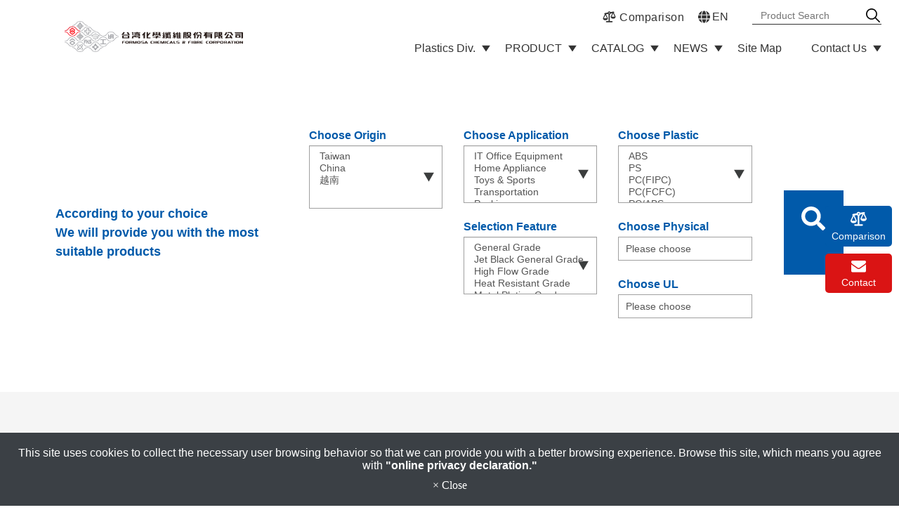

--- FILE ---
content_type: text/html; charset=utf-8
request_url: https://en.fcfc-plastics.com/metal-plating-grade.htm
body_size: 18721
content:
<!DOCTYPE html>
<html lang="en-US">
<head>
	<title>Metal Plating Grade</title>
	<meta charset="utf-8">
	<meta name="viewport" content="width=device-width, initial-scale=1">
	<meta http-equiv="X-UA-Compatible" content="IE=edge,chrome=1">

	<!-- DNS prefetch -->
	    	<meta http-equiv="x-dns-prefetch-control" content="on">
		<link rel="dns-prefetch" href="//en.fcfc-plastics.com/">

			<link rel="preconnect"   href="//img.mweb.com.tw" />
		<link rel="dns-prefetch" href="//img.mweb.com.tw" />
		<!-- /DNS prefetch -->

			<meta name="description" CONTENT="AG23AT">
			<meta name="robots" CONTENT="INDEX, FOLLOW">
			<meta name="geo.region" content="USA">
	        <meta property="og:url" content="https://en.fcfc-plastics.com/metal-plating-grade.htm" />
            <meta property="og:type" content="website" />
            <meta property="og:title" content="Metal Plating Grade" />
            <meta property="og:description" content="AG23AT" />
    <meta name="google-site-verification" content="UfUmz0huj8QwRzoHrLAmxPd2AlM32pjmwdlRl5bY9nY" />
<meta name="msvalidate.01" content="79D20010AFDAD8EFE2F524DA78B26AFC" />
<meta name="baidu-site-verification" content="LT6CDBuZk0" />
	<link rel="shortcut icon" type="image/x-icon" href="/favicon.ico">

	<!-- Loop alternate -->
		<link rel="alternate" hreflang="zh-TW" href="https://www.fcfc-plastics.com/metal-plating-grade.htm">
		<link rel="alternate" hreflang="en-US" href="https://en.fcfc-plastics.com/metal-plating-grade.htm">
		<link rel="alternate" hreflang="zh-CN" href="https://www.fcfc-plastics.com.cn/metal-plating-grade.htm">
			<link rel="alternate" hreflang="x-default" href="https://en.fcfc-plastics.com/metal-plating-grade.htm" />
		<!-- / Loop alternate -->

			<link rel="canonical" href="https://en.fcfc-plastics.com/metal-plating-grade.htm">
	<link rel="stylesheet" href="/min/?v=12.55&f=/assets/_bootstrap/bootstrap-3.3.7/css/bootstrap.min.css,/assets/_bootstrap/bootstrap-3.3.7/css/bootstrap-theme.min.css,/assets/_bootstrap/bootstrap-pre4/css/bootstrap-pre4.css,/assets/_font-awesome/fontAwesome-4.7.0/css/font-awesome.min.css,/views/default2.0/resource/system/gdpr/gdpr_footer_sticky_privacy/css/gdpr_footer_sticky_privacy.css,/views/default2.0/resource/list/list_picText/css/list_picText.css,/assets/jquery/OwlCarousel-2.2.0/owl.carousel.min.css,/assets/jquery/OwlCarousel-2.2.0/owl.theme.default.min.css,/views/default2.0/resource/obj/banner/banner_owl/css/banner_owl.css,/views/default2.0/resource/obj/groupLink/groupLink_member-inquire/css/groupLink_member-inquire.css,/views/plugins/ms-Dropdown/css/dd.css,/views/default2.0/resource/obj/langList/langList_msDropDown_v2/css/langList_msDropDown_v2.css,/views/default2.0/resource/obj/navBottom/navBottom_inline/css/navBottom_inline.css,/assets/jquery/smartmenus-1.0.1_pluse/jquery.smartmenus.bootstrap.css,/views/default2.0/resource/obj/navTop/navTop_smartMenusV2/css/navTop_smartMenusV2.css,/views/default2.0/resource/obj/searchBar/searchBar_t1/css/searchBar_t1.css,/views/default2.0/resource/obj/socialLink/socialLink_awesome/css/socialLink_awesome.css,/views/default2.0/resource/obj/breadCrumb/breadCrumb_modern/css/style.css,/views/default2.0/resource/obj/sideBar/sideBar_superV2/css/sideBar_superV2.css,/assets/jquery/toastr/toastr.min.css,/views/fcfc-plastics/css/rwd_table.css,/views/fcfc-plastics/css/tooltipster.css,/views/fcfc-plastics/css/flexslider.css,/views/fcfc-plastics/css/multiSelectWidget.css,/assets/jqueryui/1.11.4/theme/ui-lightness/jquery-ui.css,/assets/jquery/fancybox/source/jquery.fancybox.css,/assets/jquery/fancybox/source/helpers/jquery.fancybox-buttons.css,/assets/_default2.0/css/common_v1.0.css,/assets/mweb-icon/style.css,/views/fcfc-plastics/css/style.css,/views/fcfc-plastics/en/css/style.css,/assets/video/youtube/css/youtube.css" media="all">
		<script type="text/javascript" src="/min/?f=/assets/jquery/1.11.1/jquery.min.js"  defer ></script>
	<script type="application/ld+json">[{"@context":"http:\/\/schema.org","@type":"Organization","url":"https:\/\/en.fcfc-plastics.com\/metal-plating-grade.htm","name":"Formosa Chemicals &amp; Fibre Corp.","legalName":"Formosa Chemicals &amp; Fibre Corp.","alternateName":"","description":"","logo":{"@type":"ImageObject","url":"https:\/\/en.fcfc-plastics.com\/uploadfiles\/216\/logo10801-_1_.png"},"image":["https:\/\/img.mweb.com.tw\/thumb\/216\/600x600\/logo10801-_1_.png"],"telephone":"+886-2-27122211","faxNumber":"+886-2-27131649","email":"","address":"Building A2, No. 380, Section 6, Nanjing East Road, Neihu District, Taipei City 11470"},{"@context":"http:\/\/schema.org","@type":"BreadcrumbList","itemListElement":[{"@type":"ListItem","position":1,"item":{"@id":"https:\/\/en.fcfc-plastics.com","name":"Home"}},{"@type":"ListItem","position":2,"item":{"@id":"\/product.htm","name":"Products"}},{"@type":"ListItem","position":3,"item":{"@id":"\/cate-310018.htm","name":"ABS Resin"}},{"@type":"ListItem","position":4,"item":{"@id":"\/abs-resin.htm","name":"ABS Resin(Taiwan)"}},{"@type":"ListItem","position":5,"item":{"@id":"\/metal-plating-grade.htm","name":"Metal Plating Grade"}}]},{"@context":"http:\/\/schema.org","@type":"ItemList","numberOfItems":1,"itemListElement":[{"@type":"ListItem","position":1,"url":"https:\/\/en.fcfc-plastics.com\/ag22at_copy-113208_copy.html","name":"AG23AT","image":{"@type":"ImageObject","url":"https:\/\/en.fcfc-plastics.com\/assets\/images\/null.jpg","width":696,"height":696}}]}]</script>
	<script type="text/javascript">
		/* function.js 判斷使用*/
		var ps_status =  0  ;
	</script>
	<!-- Global site tag (gtag.js) - Google Analytics -->
<script async src="https://www.googletagmanager.com/gtag/js?id=G-SJ34SFTCQG"></script>
<script>
  window.dataLayer = window.dataLayer || [];
  function gtag(){dataLayer.push(arguments);}
  gtag('js', new Date());

  gtag('config', 'G-SJ34SFTCQG');
</script>
	<!-- link preload -->
	</head>
<body lang="en-US" >
		<div class="listProCont metal-plating-grade">

		<header class="header logo-style2">
    <div class="container-fluid">
        <div class="row flex self_center stretch wrap header-row">
            <div class="col-md-4 col-sm-12 hidden-xs logo_box">
                <div class="logo_wrap">
                                        <a href="/">
                        <img class="img-responsive logo lazyloaded" title="台灣化學纖維公司-塑膠部" alt="台灣化學纖維公司-塑膠部" src="/views/fcfc-plastics/images/logo.png">
                    </a>
                                    </div>
                <!-- <a href="https://en.fcfc-plastics.com/" class="logo_wrap2">
                    <img src="/views/fcfc-plastics/images/logo_color2.png" class="slilogo img-responsive" alt="">
                </a> -->
            </div>
            <div class="col-md-8 col-sm-12 funch_btnbox">
                <div class="funch">
                    <div class="top hidden-xs">
                        <!-- 產品比較 -->
                        <div class="top_compare_link">
                            <a href="/index.php?s=physical_property&c=front&a=physicalCompare">
                                <svg>
                                    <use xlink:href="/views/fcfc-plastics/images/compare.svg#compare"></use>
                                </svg>
                                <span>Comparison</span>
                            </a>
                        </div>
                        <!-- 語系 -->
                        <div id="language">
                            <i class="global">
	<svg xmlns="http://www.w3.org/2000/svg" viewBox="0 0 496 512"><!-- Font Awesome Pro 5.15.4 by @fontawesome - https://fontawesome.com License - https://fontawesome.com/license (Commercial License) --><path d="M336.5 160C322 70.7 287.8 8 248 8s-74 62.7-88.5 152h177zM152 256c0 22.2 1.2 43.5 3.3 64h185.3c2.1-20.5 3.3-41.8 3.3-64s-1.2-43.5-3.3-64H155.3c-2.1 20.5-3.3 41.8-3.3 64zm324.7-96c-28.6-67.9-86.5-120.4-158-141.6 24.4 33.8 41.2 84.7 50 141.6h108zM177.2 18.4C105.8 39.6 47.8 92.1 19.3 160h108c8.7-56.9 25.5-107.8 49.9-141.6zM487.4 192H372.7c2.1 21 3.3 42.5 3.3 64s-1.2 43-3.3 64h114.6c5.5-20.5 8.6-41.8 8.6-64s-3.1-43.5-8.5-64zM120 256c0-21.5 1.2-43 3.3-64H8.6C3.2 212.5 0 233.8 0 256s3.2 43.5 8.6 64h114.6c-2-21-3.2-42.5-3.2-64zm39.5 96c14.5 89.3 48.7 152 88.5 152s74-62.7 88.5-152h-177zm159.3 141.6c71.4-21.2 129.4-73.7 158-141.6h-108c-8.8 56.9-25.6 107.8-50 141.6zM19.3 352c28.6 67.9 86.5 120.4 158 141.6-24.4-33.8-41.2-84.7-50-141.6h-108z"/></svg>
</i>
<select name="lang" onchange="location.href = this.value;" id="langlist_msdropdown_v2">
			<option value="https://www.fcfc-plastics.com/metal-plating-grade.htm"  _code="zh-tw" _icon="/assets/images/flag/zh-tw.png" data-image="/assets/images/flag/zh-tw.png" data-imagecss="flag  _code="zh-tw"" data-title="繁" >繁</option>
			<option value="https://en.fcfc-plastics.com/metal-plating-grade.htm" selected _code="en" _icon="/assets/images/flag/en.png" data-image="/assets/images/flag/en.png" data-imagecss="flag  _code="en"" data-title="EN" >EN</option>
			<option value="https://www.fcfc-plastics.com.cn/metal-plating-grade.htm"  _code="zh-cn" _icon="/assets/images/flag/zh-cn.png" data-image="/assets/images/flag/zh-cn.png" data-imagecss="flag  _code="zh-cn"" data-title="簡" >簡</option>
	</select>
                        </div>
                        <!-- 搜尋 -->
                        <div id="search">
                            <div class="searchBar-t1">
	<form method="get" action="/index.php">
		<input type="text" name="kw" value="" placeholder="Product Search" class="textField">
		
		<input name="lang" id="lang" type="hidden" value="en"/>
		<input name="modelid" id="modelid" type="hidden" value="1"/>
		<input name="c" type="hidden" value="content"/>
		<input name="a" type="hidden" value="search"/>
		
		<input type="submit" value="" class="submit">
	</form>
</div>                        </div>
                    </div>
                    <div class="bottom">
                        
<nav id="navTop_smartmenus_v2" class="navbar navbar-white">

    <div class="navbar-header">
      <button type="button" id="openBtn" class="navbar-toggle" data-toggle="collapse" data-target="#myNavbar">
        <span class="icon-bar"></span>
        <span class="icon-bar"></span>
        <span class="icon-bar"></span>                        
      </button>
      
					<a class="navbar-brand visible-xs mobile_companyName overflow_dot" href="/">Formosa Chemicals &amp; Fibre Corp.</a>
    	
    </div>

    <div class="collapse navbar-collapse" id="myNavbar">
      <div class="mobileLeft visible-xs text-center"></div>
      <div class="collapseBox">        
        
        <div id="closeBtn"></div>

        <div class="visible-xs box-header">

          <!-- Product search -->
          <div class="searchBarArea">
          	<form method="get" action="/index.php">
	            <div class="input-group">
	              <input type="text" class="form-control" name="kw" id="navTop_smartmenus_v2_psearch" placeholder="Product Search">
	              <span class="input-group-btn">
	                <button class="btn btn-default" type="submit">
	                  <i class="fa fa-search" aria-hidden="true"></i>
	                </button>
	              </span>
	            </div>
				<input type="hidden" id="lang" name="lang" value="en"/>
				<input type="hidden" id="modelid" name="modelid" value="1"/>
				<input type="hidden" name="c" value="content"/>
				<input type="hidden" name="a" value="search"/>
			</form>
          </div>          

          <!-- member & inqure function -->
          
          <hr class="noBot">
        </div>


        <!-- Menu list -->
        <ul class="nav navbar-nav" id="main-menu">
          <li class="dropdown" ><a href='/list/manufacturing-plants-styrenics.htm' class="default2mainBgHover" >Plastics Div. <span class='caret'></span></a>
                                        <ul  class='dropdown-menu'><li class="sub_dropdown"><a href="/list/fcfc-plastics-division-organization-chart.htm" class="default2mainBgHover" >FCFC Plastics Division Organization Chart</a></li><li class="sub_dropdown"><a href="/list/manufacturing-ningbo-styrenics.htm" class="default2mainBgHover" >Formosa Chemicals Industries (Ningbo) Co.,Ltd.</a></li></ul>
                                    </li><li class="dropdown" ><a href='/product.htm' class="default2mainBgHover" >PRODUCT <span class='caret'></span></a>
                                        <ul  class='dropdown-menu'><li class="sub_dropdown"><a href="/cate-310018.htm" class="default2mainBgHover" >ABS Resin <span class='caret'></span></a><ul  class='dropdown-menu'><li class="sub_dropdown"><a href="/abs-resin.htm" class="default2mainBgHover" >ABS Resin(Taiwan) <span class='caret'></span></a><ul  class='dropdown-menu'><li class="sub_dropdown"><a href="/jet-black-extrusion-grade.htm" class="default2mainBgHover" >Jet Black Extrusion Grade</a></li><li class="sub_dropdown"><a href="/general-grade.htm" class="default2mainBgHover" >General Grade</a></li><li class="sub_dropdown"><a href="/jet-black-general-grade.htm" class="default2mainBgHover" >Jet Black General Grade</a></li><li class="sub_dropdown"><a href="/high-flow-grade.htm" class="default2mainBgHover" >High Flow Grade</a></li><li class="sub_dropdown"><a href="/heat-resistant-grade.htm" class="default2mainBgHover" >Heat Resistant Grade</a></li><li class="sub_dropdown"><a href="/metal-plating-grade.htm" class="default2mainBgHover" >Metal Plating Grade</a></li><li class="sub_dropdown"><a href="/extrusion-grade.htm" class="default2mainBgHover" >Extrusion Grade</a></li><li class="sub_dropdown"><a href="/self-extinguishing-grade.htm" class="default2mainBgHover" >Self Extinguishing Grade</a></li><li class="sub_dropdown"><a href="/health-care-grade.htm" class="default2mainBgHover" >Health Care Grade</a></li><li class="sub_dropdown"><a href="/20-gf-reinforced-grade.htm" class="default2mainBgHover" >20%GF Reinforced Grade</a></li></ul></a></li><li class="sub_dropdown"><a href="/ningbo-abs-resin.htm" class="default2mainBgHover" >ABS Resin(Ningbo) <span class='caret'></span></a><ul  class='dropdown-menu'><li class="sub_dropdown"><a href="/cate-40165.htm" class="default2mainBgHover" >General Grade</a></li><li class="sub_dropdown"><a href="/cate-40171.htm" class="default2mainBgHover" >Jet Black General Grade</a></li><li class="sub_dropdown"><a href="/cate-40176.htm" class="default2mainBgHover" >High Flow Grade</a></li><li class="sub_dropdown"><a href="/cate-40187.htm" class="default2mainBgHover" >Metal Plating Grade</a></li><li class="sub_dropdown"><a href="/cate-40197.htm" class="default2mainBgHover" >Extrusion Grade</a></li><li class="sub_dropdown"><a href="/cate-40203.htm" class="default2mainBgHover" >Self extinguishing Grade</a></li></ul></a></li></ul></a></li><li class="sub_dropdown"><a href="/cate-310022.htm" class="default2mainBgHover" >PS Resin <span class='caret'></span></a><ul  class='dropdown-menu'><li class="sub_dropdown"><a href="/ps-resin.htm" class="default2mainBgHover" >PS Resin(Taiwan) <span class='caret'></span></a><ul  class='dropdown-menu'><li class="sub_dropdown"><a href="/gpps-general-purpose-ps.htm" class="default2mainBgHover" >GPPS (General Purpose PS)</a></li><li class="sub_dropdown"><a href="/hips-high-impact-ps.htm" class="default2mainBgHover" >HIPS (High Impact PS)</a></li></ul></a></li><li class="sub_dropdown"><a href="/ningbo-ps-resin.htm" class="default2mainBgHover" >PS Resin(Ningbo) <span class='caret'></span></a><ul  class='dropdown-menu'><li class="sub_dropdown"><a href="/high-flow-ps.htm" class="default2mainBgHover" >High Flow PS</a></li><li class="sub_dropdown"><a href="/gpps.htm" class="default2mainBgHover" >General purpose PS</a></li><li class="sub_dropdown"><a href="/cate-46460.htm" class="default2mainBgHover" >Optical Grade</a></li><li class="sub_dropdown"><a href="/hips.htm" class="default2mainBgHover" >High impact  PS</a></li><li class="sub_dropdown"><a href="/high-gloss.htm" class="default2mainBgHover" >High Gloss</a></li><li class="sub_dropdown"><a href="/extrusion-1462758816.htm" class="default2mainBgHover" >Extrusion Grade</a></li></ul></a></li></ul></a></li><li class="sub_dropdown"><a href="/pp-resin.htm" class="default2mainBgHover" >PP Resin <span class='caret'></span></a><ul  class='dropdown-menu'><li class="sub_dropdown"><a href="/pp-homopolymer.htm" class="default2mainBgHover" >Homopolymer PP <span class='caret'></span></a><ul  class='dropdown-menu'><li class="sub_dropdown"><a href="/cate-39834.htm" class="default2mainBgHover" >Extrusion & Blow Molding</a></li><li class="sub_dropdown"><a href="/bopp.htm" class="default2mainBgHover" >BOPP</a></li><li class="sub_dropdown"><a href="/film.htm" class="default2mainBgHover" >Film</a></li><li class="sub_dropdown"><a href="/flat-yarn.htm" class="default2mainBgHover" >Flat Yarn</a></li><li class="sub_dropdown"><a href="/injection-molding.htm" class="default2mainBgHover" >Injection Molding</a></li><li class="sub_dropdown"><a href="/multi-filament.htm" class="default2mainBgHover" >Multi- Filament</a></li><li class="sub_dropdown"><a href="/blown-film.htm" class="default2mainBgHover" >Blown Film</a></li></ul></a></li><li class="sub_dropdown"><a href="/random-copolymer-pp.htm" class="default2mainBgHover" >Random Copolymer PP <span class='caret'></span></a><ul  class='dropdown-menu'><li class="sub_dropdown"><a href="/extrusion-blow-molding.htm" class="default2mainBgHover" >Extrusion &amp; Blow Molding</a></li><li class="sub_dropdown"><a href="/film-1454385693.htm" class="default2mainBgHover" >Film</a></li><li class="sub_dropdown"><a href="/injection-molding-1454385739.htm" class="default2mainBgHover" >Injection Molding</a></li></ul></a></li><li class="sub_dropdown"><a href="/impact-copolymer-pp.htm" class="default2mainBgHover" >Impact Copolymer PP <span class='caret'></span></a><ul  class='dropdown-menu'><li class="sub_dropdown"><a href="/extrusion.htm" class="default2mainBgHover" >Extrusion</a></li><li class="sub_dropdown"><a href="/injection-molding-1454408623.htm" class="default2mainBgHover" >Injection Molding</a></li></ul></a></li></ul></a></li><li class="sub_dropdown"><a href="/polycarbonate-pc.htm" class="default2mainBgHover" >PC Resin <span class='caret'></span></a><ul  class='dropdown-menu'><li class="sub_dropdown"><a href="/polycarbonate-pc.htm" class="default2mainBgHover" >FCFC : Polycarbonate (PC) <span class='caret'></span></a><ul  class='dropdown-menu'><li class="sub_dropdown"><a href="/weatherability-1554883749.htm" class="default2mainBgHover" >Weatherability</a></li><li class="sub_dropdown"><a href="/self-extinguishing-grade-1454485244.htm" class="default2mainBgHover" >Self extinguishing grade</a></li><li class="sub_dropdown"><a href="/transparent-flame-retardant.htm" class="default2mainBgHover" >Transparent flame retardant</a></li><li class="sub_dropdown"><a href="/diffusion.htm" class="default2mainBgHover" >Diffusion</a></li><li class="sub_dropdown"><a href="/high-impact-at-low-temperature.htm" class="default2mainBgHover" >Ultra-low Temp resistance copolymer</a></li><li class="sub_dropdown"><a href="/cate-52121.htm" class="default2mainBgHover" >High Transparency Grade</a></li><li class="sub_dropdown"><a href="/ir-transmittance-grade.htm" class="default2mainBgHover" >IR transmittance grade</a></li></ul></a></li><li class="sub_dropdown"><a href="/fipc-formosa-idemitsu-petrochemical-corporation.htm" class="default2mainBgHover" >FIPC (Formosa Idemitsu Petrochemical Corporation) <span class='caret'></span></a><ul  class='dropdown-menu'><li class="sub_dropdown"><a href="/basic-pc.htm" class="default2mainBgHover" >Basic PC</a></li><li class="sub_dropdown"><a href="/general-purpose-grade.htm" class="default2mainBgHover" >General Purpose Grade</a></li><li class="sub_dropdown"><a href="/weatherability.htm" class="default2mainBgHover" >Weatherability</a></li><li class="sub_dropdown"><a href="/optical-grade.htm" class="default2mainBgHover" >Optical Grade</a></li><li class="sub_dropdown"><a href="/for-light-conduct.htm" class="default2mainBgHover" >For light conduct</a></li><li class="sub_dropdown"><a href="/for-clean-film-sheet.htm" class="default2mainBgHover" >For clean film/sheet</a></li></ul></a></li></ul></a></li><li class="sub_dropdown"><a href="/pc-abs-alloys.htm" class="default2mainBgHover" >PC Alloy <span class='caret'></span></a><ul  class='dropdown-menu'><li class="sub_dropdown"><a href="/general-purpose.htm" class="default2mainBgHover" >General Purpose</a></li><li class="sub_dropdown"><a href="/self-extinguishing.htm" class="default2mainBgHover" >Self Extinguishing Grade</a></li></ul></a></li><li class="sub_dropdown"><a href="/san-resin.htm" class="default2mainBgHover" >SAN Resin <span class='caret'></span></a><ul  class='dropdown-menu'><li class="sub_dropdown"><a href="/general-grade-1454491115.htm" class="default2mainBgHover" >General Grade</a></li><li class="sub_dropdown"><a href="/special-grade.htm" class="default2mainBgHover" >Special Grade</a></li></ul></a></li><li class="sub_dropdown"><a href="/asa-resin.htm" class="default2mainBgHover" >ASA Resin</a></li><li class="sub_dropdown"><a href="/composite-material.htm" class="default2mainBgHover" >Composite Material <span class='caret'></span></a><ul  class='dropdown-menu'><li class="sub_dropdown"><a href="/pc-abs.htm" class="default2mainBgHover" >PC/ABS Alloy <span class='caret'></span></a><ul  class='dropdown-menu'><li class="sub_dropdown"><a href="/general-purpose-1584321716.htm" class="default2mainBgHover" >General Purpose</a></li></ul></a></li><li class="sub_dropdown"><a href="/pp-composite-materials.htm" class="default2mainBgHover" >PP Composite Materials</a></li></ul></a></li><li class="sub_dropdown"><a href="/nylon-resin.htm" class="default2mainBgHover" >Nylon Resin</a></li><li class="sub_dropdown"><a href="/nylon-resin-vietnam.htm" class="default2mainBgHover" >Nylon Resin(Vietnam)</a></li><li class="sub_dropdown"><a href="/sustainable-materials.htm" class="default2mainBgHover" >Sustainable Materials <span class='caret'></span></a><ul  class='dropdown-menu'><li class="sub_dropdown"><a href="/cate-391853.htm" class="default2mainBgHover" >PCR ABS  RESIN</a></li><li class="sub_dropdown"><a href="/cate-391857.htm" class="default2mainBgHover" >PCR PS RESIN</a></li><li class="sub_dropdown"><a href="/cate-391861.htm" class="default2mainBgHover" >PCR PC RESIN</a></li><li class="sub_dropdown"><a href="/cate-391865.htm" class="default2mainBgHover" >PCR PC Alloy RESIN</a></li><li class="sub_dropdown"><a href="/cate-391869.htm" class="default2mainBgHover" >PCR PP RESIN</a></li><li class="sub_dropdown"><a href="/chemically-recycled-resin.htm" class="default2mainBgHover" >Chemically Recycled Resin</a></li><li class="sub_dropdown"><a href="/bio-based-plastics.htm" class="default2mainBgHover" >Bio-Based Plastics</a></li></ul></a></li></ul>
                                    </li><li class="dropdown" ><a href='/catalog.htm' class="default2mainBgHover" >CATALOG <span class='caret'></span></a>
                                        <ul  class='dropdown-menu'><li class="sub_dropdown"><a href="/cate-53287.htm" class="default2mainBgHover" >Automotive application</a></li><li class="sub_dropdown"><a href="/cate-174102.htm" class="default2mainBgHover" >E-Catalog</a></li></ul>
                                    </li><li class="dropdown" ><a href='/news.htm' class="default2mainBgHover" >NEWS <span class='caret'></span></a>
                                        <ul  class='dropdown-menu'><li class="sub_dropdown"><a href="/news/cate-44739.htm" class="default2mainBgHover" >NEWS</a></li></ul>
                                    </li><li ><a href='/sitemap.htm' class="default2mainBgHover" >Site Map</a></li><li class="dropdown" ><a href='/list/cate-45287.htm' class="default2mainBgHover" >Contact Us <span class='caret'></span></a>
                                        <ul  class='dropdown-menu'><li class="sub_dropdown"><a href="/contact-us.htm" class="default2mainBgHover" >Contact Us</a></li><li class="sub_dropdown"><a href="/list/customer-service.htm" class="default2mainBgHover" >Customer Service</a></li></ul>
                                    </li>        </ul>

		<div class="visible-xs box-header text-center mobile-nav-compare_wrap">
			<a href="/compare.htm"><i class="fa fa-compress" aria-hidden="true"></i> Comparison</a>
		</div>

        <!-- Language list -->
        <div class="visible-xs box-header">
          <div class="FooterlangList text-center">
							<label class="langBlock ">
					<a href="https://www.fcfc-plastics.com/metal-plating-grade.htm">繁</a>
				</label>
							<label class="langBlock active">
					<a href="https://en.fcfc-plastics.com/metal-plating-grade.htm">EN</a>
				</label>
							<label class="langBlock ">
					<a href="https://www.fcfc-plastics.com.cn/metal-plating-grade.htm">簡</a>
				</label>
			          </div>
        </div>


      </div>
    </div>
</nav>                    </div>
                </div>
            </div>
        </div>
    </div>
</header>

<div class="banner">
    <div id="banner_owl">
	<ul class="owl owl-carousel owl-theme owl-loaded" data-response="768">
			</ul>
</div>    <!-- 備份文字-放置於編輯器 -->
    <!-- <div class="banner-text">
        <div class="main-title">make life easy</div>
        <div class="sub-title">fcfc plastics div</div>
    </div>
    <div class="banner-text">
        <div class="main-title">for customer for care</div>
        <div class="sub-title">fcfc plastics div</div>
    </div>
    <div class="banner-text">
        <div class="main-title">smart choice</div>
        <div class="sub-title">fcfc plastics div</div>
    </div> -->
</div>					<!-- 產品細節頁＋篩選結果頁面 -->
					<form action="/index.php?c=content&a=spec_search" method="POST" id="specSearch_form" class="">

    <input type="hidden" name="c" value="content">
    <input type="hidden" name="a" value="spec_search">

    <section class="index_filter">
        <div class="container">
            <div class="row filter-row">
                <div class="col-lg-3 col-cus-3">
                    <!-- <div class="title">Search for plastic</div> -->
                    <div class="sub_title">According to your choice<span>We will provide you with the most suitable products</span></div>
                </div>
                <div class="col-lg-8 col-cus-8">
                                        <div class="col-md-4 col-xs-6 col-12 item">
                        <div class="down_list_data">
                            <div class="title">Choose origin</div>
                            <select class="form-control pretty-select" name="origin[]" multiple>
                                                                    <option value="台灣"  >Taiwan</option>
                                                                    <option value="中國大陸"  >China</option>
                                                                    <option value="越南"  >越南</option>
                                                            </select>
                        </div>
                    </div>
                    <div class="col-md-4 col-xs-6 col-12 item">
                        <div class="down_list_data">
                            <div class="title">Choose application</div>
                            <select class="form-control pretty-select" name="application[]" multiple>
                                                                    <option value="it-office-equipment"  >IT Office Equipment</option>
                                                                    <option value="home-appliance"  >Home Appliance</option>
                                                                    <option value="toys-sports"  >Toys &amp; Sports</option>
                                                                    <option value="transportation"  >Transportation</option>
                                                                    <option value="packing"  >Packing</option>
                                                                    <option value="housewares"  >Housewares</option>
                                                                    <option value="building-construction"  >Building &amp; Construction</option>
                                                                    <option value="healthcare-labware"  >Healthcare &amp; Labware</option>
                                                            </select>
                        </div>
                    </div>
                    <div class="col-md-4 col-xs-6 col-12 item">
                                                <div class="down_list_data">
                            <div class="title">Choose plastic</div>
                                <select class="form-control pretty-select" name="plastic[]" multiple>
                                                                            <option value="ABS"  >ABS</option>
                                                                            <option value="PS"  >PS</option>
                                                                            <option value="PC(台化出光)"  >PC(FIPC)</option>
                                                                            <option value="PC(台化改性)"  >PC(FCFC)</option>
                                                                            <option value="PC/ABS"  >PC/ABS</option>
                                                                            <option value="SAN"  >SAN</option>
                                                                            <option value="ASA"  >ASA</option>
                                                                            <option value="單聚物PP"  >Homopolymer PP</option>
                                                                            <option value="隨意共聚合物PP"  >Random Copolymer PP</option>
                                                                            <option value="耐衝擊共聚合物PP"  >Impact Copolymer PP</option>
                                                                            <option value="PP複合材料"  >PP Composite Materials</option>
                                                                            <option value="Nylon"  >Nylon</option>
                                                                    </select>
                        </div>
                    </div>
                    <!-- 註解-目前選擇特性需要隠藏起來  然後11/10開會又要加入了 =3= -->
                    <div class="col-md-4 col-xs-6 col-12 item">
                                                <div class="down_list_data">
                            <div class="title">Selection feature</div>
                                <select class="form-control pretty-select" name="characteristic[]" multiple>
                                                                            <option value="一般級"  >General Grade</option>
                                                                            <option value="深黑色(一般級)"  >Jet Black General Grade</option>
                                                                            <option value="高流動級"  >High Flow Grade</option>
                                                                            <option value="耐熱級"  >Heat Resistant Grade</option>
                                                                            <option value="電鍍級"  >Metal Plating Grade</option>
                                                                            <option value="押出級"  >Extrusion Grade</option>
                                                                            <option value="耐燃級"  >Self Extinguishing Grade</option>
                                                                            <option value="通用級"  >General Purpose Grade</option>
                                                                            <option value="高耐衝級"  >High Impact Grade</option>
                                                                            <option value="光學級"  >Optical Grade</option>
                                                                            <option value="高光澤級"  >High Gloss</option>
                                                                            <option value="押板級"  >Extrusion Grade</option>
                                                                            <option value="基礎型PC"  >Basic PC</option>
                                                                            <option value="耐候級"  >Weatherability Grade</option>
                                                                            <option value="導光級"  >Light Guide Grade</option>
                                                                            <option value="潔淨級(薄膜級)"  >Clean grade (Film grade)</option>
                                                                            <option value="透明阻燃級"  >Transparent Flame Retardant Grade</option>
                                                                            <option value="擴散級"  >Diffusion Grade</option>
                                                                            <option value="超低溫耐衝級"  >Ultra-low Temp Resistance Copolymer</option>
                                                                            <option value="高透光級"  >High Transparency Grade</option>
                                                                            <option value="紅外線穿透級"  >IR Transmittance Grade</option>
                                                                            <option value="透明耐化學級"  >Transparent and chemical resistant</option>
                                                                            <option value="特殊級"  >Special grade</option>
                                                                            <option value="押出吹製級"  >Extrusion & Blow Molding</option>
                                                                            <option value="雙軸延伸級"  >BOPP</option>
                                                                            <option value="薄膜級"  >Film Grade</option>
                                                                            <option value="扁紗級"  >Flat Yarn Grade</option>
                                                                            <option value="射出級"  >Injection Molding Grade</option>
                                                                            <option value="纖維級"  >Multi-Filament Grade</option>
                                                                            <option value="吹膜級"  >Blown Film Grade</option>
                                                                            <option value="衛材級"  >Health Care Grade</option>
                                                                            <option value="20%GF強化規格"  >20%GF Reinforced Grade</option>
                                                                            <option value="耐衝級"  >High impact PS</option>
                                                                            <option value="深黑色押出級"  >Jet Black Extrusion Grade</option>
                                                                    </select>
                        </div>
                    </div>

                    <!-- 新增物性篩選 -->
                    <div class="col-md-4 col-sm-6 col-xs-12 item">
                        <div class="down_list_data">
                            <div class="title">Choose Physical</div>
                            <button type="button" class="modal-btn" data-toggle="modal" data-target="#physicalModal">
                                Please choose                            </button>
                            <!-- 物性彈出視窗 Modal -->
                            <div class="modal fade" id="physicalModal" tabindex="-1" role="dialog" aria-labelledby="myModalLabel">
                                <div class="modal-dialog" role="document">
                                <div class="modal-content">
                                    <button type="button" class="close" data-dismiss="modal" aria-label="Close"><span aria-hidden="true">&times;</span></button>
                                    <div class="modal-body">
                                        <ul id="tab-nav" class="filter-tab">
                                            <li><a href="#astm">ASTM</a></li>
                                            <li style="display:none;"><a href="#iso">ISO</a></li>
                                        </ul>
                                                                                <div class="filter-block tab-content" id="astm">
                                                                                        <div class="checkbox">
                                                <label>
                                                    <input type="checkbox" name="item-option[]" value="8" >
                                                    <span>Specific Gravity</span>
                                                </label>
                                                <div class="check-level-sub">
                                                    <div class="slider-ranger-wrap">
                                                        <div class="slider-range"></div>
                                                        <div class="current-value">
                                                            <label for="amount">選取範圍：</label>
                                                            <input type="text" name="amt_min[8]" value="0" readonly>
                                                            <span>~</span>
                                                            <input type="text" name="amt_max[8]" value="1.34" readonly>
                                                            <input type="hidden" name="bar_min[8]" value="0" readonly>
                                                            <input type="hidden" name="bar_max[8]" value="1.34" readonly>
                                                        </div>
                                                    </div>
                                                    <div class="row">
                                                                                                                <div class="col-md-12">
                                                            <label class="checkbox-inline">
                                                                <input
                                                                    type="checkbox"
                                                                    name="term-option[8][]"
                                                                    value="6"
                                                                                                                                    >
                                                                <span>23℃</span>
                                                            </label>
                                                        </div>
                                                                                                                <div class="col-md-12">
                                                            <label class="checkbox-inline">
                                                                <input
                                                                    type="checkbox"
                                                                    name="term-option[8][]"
                                                                    value="53"
                                                                                                                                    >
                                                                <span>23℃/23℃</span>
                                                            </label>
                                                        </div>
                                                                                                                <div class="col-md-12">
                                                            <label class="checkbox-inline">
                                                                <input
                                                                    type="checkbox"
                                                                    name="term-option[8][]"
                                                                    value="138"
                                                                                                                                    >
                                                                <span>23 ℃</span>
                                                            </label>
                                                        </div>
                                                                                                            </div>
                                                </div>
                                            </div>
                                                                                        <div class="checkbox">
                                                <label>
                                                    <input type="checkbox" name="item-option[]" value="9" >
                                                    <span>Tensile Strength</span>
                                                </label>
                                                <div class="check-level-sub">
                                                    <div class="slider-ranger-wrap">
                                                        <div class="slider-range"></div>
                                                        <div class="current-value">
                                                            <label for="amount">選取範圍：</label>
                                                            <input type="text" name="amt_min[9]" value="0" readonly>
                                                            <span>~</span>
                                                            <input type="text" name="amt_max[9]" value="1100" readonly>
                                                            <input type="hidden" name="bar_min[9]" value="0" readonly>
                                                            <input type="hidden" name="bar_max[9]" value="1100" readonly>
                                                        </div>
                                                    </div>
                                                    <div class="row">
                                                                                                                <div class="col-md-12">
                                                            <label class="checkbox-inline">
                                                                <input
                                                                    type="checkbox"
                                                                    name="term-option[9][]"
                                                                    value="69"
                                                                                                                                    >
                                                                <span>23 ℃，5mm/min</span>
                                                            </label>
                                                        </div>
                                                                                                                <div class="col-md-12">
                                                            <label class="checkbox-inline">
                                                                <input
                                                                    type="checkbox"
                                                                    name="term-option[9][]"
                                                                    value="7"
                                                                                                                                    >
                                                                <span>23 ℃，50mm/min</span>
                                                            </label>
                                                        </div>
                                                                                                                <div class="col-md-12">
                                                            <label class="checkbox-inline">
                                                                <input
                                                                    type="checkbox"
                                                                    name="term-option[9][]"
                                                                    value="70"
                                                                                                                                    >
                                                                <span>23 ℃</span>
                                                            </label>
                                                        </div>
                                                                                                                <div class="col-md-12">
                                                            <label class="checkbox-inline">
                                                                <input
                                                                    type="checkbox"
                                                                    name="term-option[9][]"
                                                                    value="146"
                                                                                                                                    >
                                                                <span>23℃</span>
                                                            </label>
                                                        </div>
                                                                                                            </div>
                                                </div>
                                            </div>
                                                                                        <div class="checkbox">
                                                <label>
                                                    <input type="checkbox" name="item-option[]" value="10" >
                                                    <span>Flexural Strength</span>
                                                </label>
                                                <div class="check-level-sub">
                                                    <div class="slider-ranger-wrap">
                                                        <div class="slider-range"></div>
                                                        <div class="current-value">
                                                            <label for="amount">選取範圍：</label>
                                                            <input type="text" name="amt_min[10]" value="0" readonly>
                                                            <span>~</span>
                                                            <input type="text" name="amt_max[10]" value="69510" readonly>
                                                            <input type="hidden" name="bar_min[10]" value="0" readonly>
                                                            <input type="hidden" name="bar_max[10]" value="69510" readonly>
                                                        </div>
                                                    </div>
                                                    <div class="row">
                                                                                                                <div class="col-md-12">
                                                            <label class="checkbox-inline">
                                                                <input
                                                                    type="checkbox"
                                                                    name="term-option[10][]"
                                                                    value="9"
                                                                                                                                    >
                                                                <span>23 ℃，15mm/min</span>
                                                            </label>
                                                        </div>
                                                                                                                <div class="col-md-12">
                                                            <label class="checkbox-inline">
                                                                <input
                                                                    type="checkbox"
                                                                    name="term-option[10][]"
                                                                    value="30"
                                                                                                                                    >
                                                                <span>23 ℃, 2mm/min</span>
                                                            </label>
                                                        </div>
                                                                                                                <div class="col-md-12">
                                                            <label class="checkbox-inline">
                                                                <input
                                                                    type="checkbox"
                                                                    name="term-option[10][]"
                                                                    value="93"
                                                                                                                                    >
                                                                <span>23 ℃</span>
                                                            </label>
                                                        </div>
                                                                                                                <div class="col-md-12">
                                                            <label class="checkbox-inline">
                                                                <input
                                                                    type="checkbox"
                                                                    name="term-option[10][]"
                                                                    value="94"
                                                                                                                                    >
                                                                <span>23 ℃，1.2mm/min</span>
                                                            </label>
                                                        </div>
                                                                                                            </div>
                                                </div>
                                            </div>
                                                                                        <div class="checkbox">
                                                <label>
                                                    <input type="checkbox" name="item-option[]" value="11" >
                                                    <span>Flexural Modulus</span>
                                                </label>
                                                <div class="check-level-sub">
                                                    <div class="slider-ranger-wrap">
                                                        <div class="slider-range"></div>
                                                        <div class="current-value">
                                                            <label for="amount">選取範圍：</label>
                                                            <input type="text" name="amt_min[11]" value="0" readonly>
                                                            <span>~</span>
                                                            <input type="text" name="amt_max[11]" value="59100" readonly>
                                                            <input type="hidden" name="bar_min[11]" value="0" readonly>
                                                            <input type="hidden" name="bar_max[11]" value="59100" readonly>
                                                        </div>
                                                    </div>
                                                    <div class="row">
                                                                                                                <div class="col-md-12">
                                                            <label class="checkbox-inline">
                                                                <input
                                                                    type="checkbox"
                                                                    name="term-option[11][]"
                                                                    value="8"
                                                                                                                                    >
                                                                <span>23 ℃，15mm/min</span>
                                                            </label>
                                                        </div>
                                                                                                                <div class="col-md-12">
                                                            <label class="checkbox-inline">
                                                                <input
                                                                    type="checkbox"
                                                                    name="term-option[11][]"
                                                                    value="31"
                                                                                                                                    >
                                                                <span>23 ℃, 2mm/min</span>
                                                            </label>
                                                        </div>
                                                                                                                <div class="col-md-12">
                                                            <label class="checkbox-inline">
                                                                <input
                                                                    type="checkbox"
                                                                    name="term-option[11][]"
                                                                    value="96"
                                                                                                                                    >
                                                                <span>23 ℃</span>
                                                            </label>
                                                        </div>
                                                                                                                <div class="col-md-12">
                                                            <label class="checkbox-inline">
                                                                <input
                                                                    type="checkbox"
                                                                    name="term-option[11][]"
                                                                    value="97"
                                                                                                                                    >
                                                                <span>23 ℃，1.2mm/min</span>
                                                            </label>
                                                        </div>
                                                                                                            </div>
                                                </div>
                                            </div>
                                                                                        <div class="checkbox">
                                                <label>
                                                    <input type="checkbox" name="item-option[]" value="13" >
                                                    <span>Heat Deflection Temperature</span>
                                                </label>
                                                <div class="check-level-sub">
                                                    <div class="slider-ranger-wrap">
                                                        <div class="slider-range"></div>
                                                        <div class="current-value">
                                                            <label for="amount">選取範圍：</label>
                                                            <input type="text" name="amt_min[13]" value="0" readonly>
                                                            <span>~</span>
                                                            <input type="text" name="amt_max[13]" value="135" readonly>
                                                            <input type="hidden" name="bar_min[13]" value="0" readonly>
                                                            <input type="hidden" name="bar_max[13]" value="135" readonly>
                                                        </div>
                                                    </div>
                                                    <div class="row">
                                                                                                                <div class="col-md-12">
                                                            <label class="checkbox-inline">
                                                                <input
                                                                    type="checkbox"
                                                                    name="term-option[13][]"
                                                                    value="104"
                                                                                                                                    >
                                                                <span>Unannealed, 18.6kg/cm², 3.2mm, 120℃/h</span>
                                                            </label>
                                                        </div>
                                                                                                                <div class="col-md-12">
                                                            <label class="checkbox-inline">
                                                                <input
                                                                    type="checkbox"
                                                                    name="term-option[13][]"
                                                                    value="103"
                                                                                                                                    >
                                                                <span>Unannealed 18.6 kg/cm²  (1.8MPa)(3.2mm)</span>
                                                            </label>
                                                        </div>
                                                                                                                <div class="col-md-12">
                                                            <label class="checkbox-inline">
                                                                <input
                                                                    type="checkbox"
                                                                    name="term-option[13][]"
                                                                    value="102"
                                                                                                                                    >
                                                                <span>Unannealed 18.6 kg/cm²  (1.8Mpa)(6.4mm)</span>
                                                            </label>
                                                        </div>
                                                                                                                <div class="col-md-12">
                                                            <label class="checkbox-inline">
                                                                <input
                                                                    type="checkbox"
                                                                    name="term-option[13][]"
                                                                    value="55"
                                                                                                                                    >
                                                                <span>Annealed，1.8Mpa  1/4&quot;厚，120℃/h</span>
                                                            </label>
                                                        </div>
                                                                                                                <div class="col-md-12">
                                                            <label class="checkbox-inline">
                                                                <input
                                                                    type="checkbox"
                                                                    name="term-option[13][]"
                                                                    value="56"
                                                                                                                                    >
                                                                <span>Unannealed，1.8Mpa  1/4&quot; 厚，120℃/h</span>
                                                            </label>
                                                        </div>
                                                                                                                <div class="col-md-12">
                                                            <label class="checkbox-inline">
                                                                <input
                                                                    type="checkbox"
                                                                    name="term-option[13][]"
                                                                    value="105"
                                                                                                                                    >
                                                                <span>Unannealed，1/4&quot; bar</span>
                                                            </label>
                                                        </div>
                                                                                                                <div class="col-md-12">
                                                            <label class="checkbox-inline">
                                                                <input
                                                                    type="checkbox"
                                                                    name="term-option[13][]"
                                                                    value="121"
                                                                                                                                    >
                                                                <span>Annealed 80℃*2hr，120℃/h 1.8Mpa 1/8&quot;</span>
                                                            </label>
                                                        </div>
                                                                                                                <div class="col-md-12">
                                                            <label class="checkbox-inline">
                                                                <input
                                                                    type="checkbox"
                                                                    name="term-option[13][]"
                                                                    value="122"
                                                                                                                                    >
                                                                <span>Unannealed 80℃*2hr，120℃/h 1.8Mpa 1/8&quot;</span>
                                                            </label>
                                                        </div>
                                                                                                                <div class="col-md-12">
                                                            <label class="checkbox-inline">
                                                                <input
                                                                    type="checkbox"
                                                                    name="term-option[13][]"
                                                                    value="139"
                                                                                                                                    >
                                                                <span>Unannealed 6.4mm, 1.8 MPa</span>
                                                            </label>
                                                        </div>
                                                                                                                <div class="col-md-12">
                                                            <label class="checkbox-inline">
                                                                <input
                                                                    type="checkbox"
                                                                    name="term-option[13][]"
                                                                    value="153"
                                                                                                                                    >
                                                                <span>1.8 MPa, 1/8”bar Unannealed</span>
                                                            </label>
                                                        </div>
                                                                                                                <div class="col-md-12">
                                                            <label class="checkbox-inline">
                                                                <input
                                                                    type="checkbox"
                                                                    name="term-option[13][]"
                                                                    value="155"
                                                                                                                                    >
                                                                <span>1.8 MPa, 1/4”bar Unannealed</span>
                                                            </label>
                                                        </div>
                                                                                                            </div>
                                                </div>
                                            </div>
                                                                                        <div class="checkbox">
                                                <label>
                                                    <input type="checkbox" name="item-option[]" value="14" >
                                                    <span>Molding Shrinkage</span>
                                                </label>
                                                <div class="check-level-sub">
                                                    <div class="slider-ranger-wrap">
                                                        <div class="slider-range"></div>
                                                        <div class="current-value">
                                                            <label for="amount">選取範圍：</label>
                                                            <input type="text" name="amt_min[14]" value="0" readonly>
                                                            <span>~</span>
                                                            <input type="text" name="amt_max[14]" value="1.5" readonly>
                                                            <input type="hidden" name="bar_min[14]" value="0" readonly>
                                                            <input type="hidden" name="bar_max[14]" value="1.5" readonly>
                                                        </div>
                                                    </div>
                                                    <div class="row">
                                                                                                                <div class="col-md-12">
                                                            <label class="checkbox-inline">
                                                                <input
                                                                    type="checkbox"
                                                                    name="term-option[14][]"
                                                                    value="13"
                                                                                                                                    >
                                                                <span>3.2mm</span>
                                                            </label>
                                                        </div>
                                                                                                                <div class="col-md-12">
                                                            <label class="checkbox-inline">
                                                                <input
                                                                    type="checkbox"
                                                                    name="term-option[14][]"
                                                                    value="112"
                                                                                                                                    >
                                                                <span>-</span>
                                                            </label>
                                                        </div>
                                                                                                                <div class="col-md-12">
                                                            <label class="checkbox-inline">
                                                                <input
                                                                    type="checkbox"
                                                                    name="term-option[14][]"
                                                                    value="137"
                                                                                                                                    >
                                                                <span>Flow dir.料流方向</span>
                                                            </label>
                                                        </div>
                                                                                                                <div class="col-md-12">
                                                            <label class="checkbox-inline">
                                                                <input
                                                                    type="checkbox"
                                                                    name="term-option[14][]"
                                                                    value="150"
                                                                                                                                    >
                                                                <span>23℃</span>
                                                            </label>
                                                        </div>
                                                                                                            </div>
                                                </div>
                                            </div>
                                                                                        <div class="checkbox">
                                                <label>
                                                    <input type="checkbox" name="item-option[]" value="25" >
                                                    <span>Vicat Softening Point</span>
                                                </label>
                                                <div class="check-level-sub">
                                                    <div class="slider-ranger-wrap">
                                                        <div class="slider-range"></div>
                                                        <div class="current-value">
                                                            <label for="amount">選取範圍：</label>
                                                            <input type="text" name="amt_min[25]" value="0" readonly>
                                                            <span>~</span>
                                                            <input type="text" name="amt_max[25]" value="147" readonly>
                                                            <input type="hidden" name="bar_min[25]" value="0" readonly>
                                                            <input type="hidden" name="bar_max[25]" value="147" readonly>
                                                        </div>
                                                    </div>
                                                    <div class="row">
                                                                                                                <div class="col-md-12">
                                                            <label class="checkbox-inline">
                                                                <input
                                                                    type="checkbox"
                                                                    name="term-option[25][]"
                                                                    value="26"
                                                                                                                                    >
                                                                <span>Annealed，50N，50℃/h</span>
                                                            </label>
                                                        </div>
                                                                                                                <div class="col-md-12">
                                                            <label class="checkbox-inline">
                                                                <input
                                                                    type="checkbox"
                                                                    name="term-option[25][]"
                                                                    value="48"
                                                                                                                                    >
                                                                <span>Unannealed，50N，50℃/h</span>
                                                            </label>
                                                        </div>
                                                                                                                <div class="col-md-12">
                                                            <label class="checkbox-inline">
                                                                <input
                                                                    type="checkbox"
                                                                    name="term-option[25][]"
                                                                    value="100"
                                                                                                                                    >
                                                                <span>Annealed 80℃*2hr  1/8&quot; ，10N 50℃/h</span>
                                                            </label>
                                                        </div>
                                                                                                                <div class="col-md-12">
                                                            <label class="checkbox-inline">
                                                                <input
                                                                    type="checkbox"
                                                                    name="term-option[25][]"
                                                                    value="127"
                                                                                                                                    >
                                                                <span>VICAT(10N ℃)</span>
                                                            </label>
                                                        </div>
                                                                                                                <div class="col-md-12">
                                                            <label class="checkbox-inline">
                                                                <input
                                                                    type="checkbox"
                                                                    name="term-option[25][]"
                                                                    value="154"
                                                                                                                                    >
                                                                <span>Annealed，10N， 50℃/h</span>
                                                            </label>
                                                        </div>
                                                                                                            </div>
                                                </div>
                                            </div>
                                                                                        <div class="checkbox">
                                                <label>
                                                    <input type="checkbox" name="item-option[]" value="45" >
                                                    <span>Rockwell Hardness</span>
                                                </label>
                                                <div class="check-level-sub">
                                                    <div class="slider-ranger-wrap">
                                                        <div class="slider-range"></div>
                                                        <div class="current-value">
                                                            <label for="amount">選取範圍：</label>
                                                            <input type="text" name="amt_min[45]" value="0" readonly>
                                                            <span>~</span>
                                                            <input type="text" name="amt_max[45]" value="123" readonly>
                                                            <input type="hidden" name="bar_min[45]" value="0" readonly>
                                                            <input type="hidden" name="bar_max[45]" value="123" readonly>
                                                        </div>
                                                    </div>
                                                    <div class="row">
                                                                                                                <div class="col-md-12">
                                                            <label class="checkbox-inline">
                                                                <input
                                                                    type="checkbox"
                                                                    name="term-option[45][]"
                                                                    value="120"
                                                                                                                                    >
                                                                <span>23 ℃</span>
                                                            </label>
                                                        </div>
                                                                                                            </div>
                                                </div>
                                            </div>
                                                                                        <div class="checkbox">
                                                <label>
                                                    <input type="checkbox" name="item-option[]" value="34" >
                                                    <span>Tensile Modulus</span>
                                                </label>
                                                <div class="check-level-sub">
                                                    <div class="slider-ranger-wrap">
                                                        <div class="slider-range"></div>
                                                        <div class="current-value">
                                                            <label for="amount">選取範圍：</label>
                                                            <input type="text" name="amt_min[34]" value="0" readonly>
                                                            <span>~</span>
                                                            <input type="text" name="amt_max[34]" value="33000" readonly>
                                                            <input type="hidden" name="bar_min[34]" value="0" readonly>
                                                            <input type="hidden" name="bar_max[34]" value="33000" readonly>
                                                        </div>
                                                    </div>
                                                    <div class="row">
                                                                                                                <div class="col-md-12">
                                                            <label class="checkbox-inline">
                                                                <input
                                                                    type="checkbox"
                                                                    name="term-option[34][]"
                                                                    value="87"
                                                                                                                                    >
                                                                <span>23 ℃，1mm/min</span>
                                                            </label>
                                                        </div>
                                                                                                            </div>
                                                </div>
                                            </div>
                                                                                        <div class="checkbox">
                                                <label>
                                                    <input type="checkbox" name="item-option[]" value="36" >
                                                    <span>Tensile Elongation</span>
                                                </label>
                                                <div class="check-level-sub">
                                                    <div class="slider-ranger-wrap">
                                                        <div class="slider-range"></div>
                                                        <div class="current-value">
                                                            <label for="amount">選取範圍：</label>
                                                            <input type="text" name="amt_min[36]" value="0" readonly>
                                                            <span>~</span>
                                                            <input type="text" name="amt_max[36]" value="600" readonly>
                                                            <input type="hidden" name="bar_min[36]" value="0" readonly>
                                                            <input type="hidden" name="bar_max[36]" value="600" readonly>
                                                        </div>
                                                    </div>
                                                    <div class="row">
                                                                                                                <div class="col-md-12">
                                                            <label class="checkbox-inline">
                                                                <input
                                                                    type="checkbox"
                                                                    name="term-option[36][]"
                                                                    value="89"
                                                                                                                                    >
                                                                <span>23 ℃，5mm/min</span>
                                                            </label>
                                                        </div>
                                                                                                                <div class="col-md-12">
                                                            <label class="checkbox-inline">
                                                                <input
                                                                    type="checkbox"
                                                                    name="term-option[36][]"
                                                                    value="144"
                                                                                                                                    >
                                                                <span>23 ℃</span>
                                                            </label>
                                                        </div>
                                                                                                            </div>
                                                </div>
                                            </div>
                                                                                        <div class="checkbox">
                                                <label>
                                                    <input type="checkbox" name="item-option[]" value="38" >
                                                    <span>Tensile Elongation at break</span>
                                                </label>
                                                <div class="check-level-sub">
                                                    <div class="slider-ranger-wrap">
                                                        <div class="slider-range"></div>
                                                        <div class="current-value">
                                                            <label for="amount">選取範圍：</label>
                                                            <input type="text" name="amt_min[38]" value="0" readonly>
                                                            <span>~</span>
                                                            <input type="text" name="amt_max[38]" value="700" readonly>
                                                            <input type="hidden" name="bar_min[38]" value="0" readonly>
                                                            <input type="hidden" name="bar_max[38]" value="700" readonly>
                                                        </div>
                                                    </div>
                                                    <div class="row">
                                                                                                                <div class="col-md-12">
                                                            <label class="checkbox-inline">
                                                                <input
                                                                    type="checkbox"
                                                                    name="term-option[38][]"
                                                                    value="91"
                                                                                                                                    >
                                                                <span>23 ℃，50mm/min</span>
                                                            </label>
                                                        </div>
                                                                                                                <div class="col-md-12">
                                                            <label class="checkbox-inline">
                                                                <input
                                                                    type="checkbox"
                                                                    name="term-option[38][]"
                                                                    value="135"
                                                                                                                                    >
                                                                <span>23℃</span>
                                                            </label>
                                                        </div>
                                                                                                            </div>
                                                </div>
                                            </div>
                                                                                        <div class="checkbox">
                                                <label>
                                                    <input type="checkbox" name="item-option[]" value="41" >
                                                    <span>Reidual  Monomer</span>
                                                </label>
                                                <div class="check-level-sub">
                                                    <div class="slider-ranger-wrap">
                                                        <div class="slider-range"></div>
                                                        <div class="current-value">
                                                            <label for="amount">選取範圍：</label>
                                                            <input type="text" name="amt_min[41]" value="0" readonly>
                                                            <span>~</span>
                                                            <input type="text" name="amt_max[41]" value="700" readonly>
                                                            <input type="hidden" name="bar_min[41]" value="0" readonly>
                                                            <input type="hidden" name="bar_max[41]" value="700" readonly>
                                                        </div>
                                                    </div>
                                                    <div class="row">
                                                                                                                <div class="col-md-12">
                                                            <label class="checkbox-inline">
                                                                <input
                                                                    type="checkbox"
                                                                    name="term-option[41][]"
                                                                    value="114"
                                                                                                                                    >
                                                                <span>-</span>
                                                            </label>
                                                        </div>
                                                                                                            </div>
                                                </div>
                                            </div>
                                                                                        <div class="checkbox">
                                                <label>
                                                    <input type="checkbox" name="item-option[]" value="44" >
                                                    <span>Molding Shrinkage</span>
                                                </label>
                                                <div class="check-level-sub">
                                                    <div class="slider-ranger-wrap">
                                                        <div class="slider-range"></div>
                                                        <div class="current-value">
                                                            <label for="amount">選取範圍：</label>
                                                            <input type="text" name="amt_min[44]" value="0" readonly>
                                                            <span>~</span>
                                                            <input type="text" name="amt_max[44]" value="1.52" readonly>
                                                            <input type="hidden" name="bar_min[44]" value="0" readonly>
                                                            <input type="hidden" name="bar_max[44]" value="1.52" readonly>
                                                        </div>
                                                    </div>
                                                    <div class="row">
                                                                                                                <div class="col-md-12">
                                                            <label class="checkbox-inline">
                                                                <input
                                                                    type="checkbox"
                                                                    name="term-option[44][]"
                                                                    value="129"
                                                                                                                                    >
                                                                <span>23 ℃</span>
                                                            </label>
                                                        </div>
                                                                                                            </div>
                                                </div>
                                            </div>
                                                                                        <div class="checkbox">
                                                <label>
                                                    <input type="checkbox" name="item-option[]" value="49" >
                                                    <span>Rockwell Hardness</span>
                                                </label>
                                                <div class="check-level-sub">
                                                    <div class="slider-ranger-wrap">
                                                        <div class="slider-range"></div>
                                                        <div class="current-value">
                                                            <label for="amount">選取範圍：</label>
                                                            <input type="text" name="amt_min[49]" value="0" readonly>
                                                            <span>~</span>
                                                            <input type="text" name="amt_max[49]" value="79" readonly>
                                                            <input type="hidden" name="bar_min[49]" value="0" readonly>
                                                            <input type="hidden" name="bar_max[49]" value="79" readonly>
                                                        </div>
                                                    </div>
                                                    <div class="row">
                                                                                                                <div class="col-md-12">
                                                            <label class="checkbox-inline">
                                                                <input
                                                                    type="checkbox"
                                                                    name="term-option[49][]"
                                                                    value="132"
                                                                                                                                    >
                                                                <span>23℃</span>
                                                            </label>
                                                        </div>
                                                                                                            </div>
                                                </div>
                                            </div>
                                                                                        <div class="checkbox">
                                                <label>
                                                    <input type="checkbox" name="item-option[]" value="54" >
                                                    <span>Relative Temp Index</span>
                                                </label>
                                                <div class="check-level-sub">
                                                    <div class="slider-ranger-wrap">
                                                        <div class="slider-range"></div>
                                                        <div class="current-value">
                                                            <label for="amount">選取範圍：</label>
                                                            <input type="text" name="amt_min[54]" value="0" readonly>
                                                            <span>~</span>
                                                            <input type="text" name="amt_max[54]" value="60" readonly>
                                                            <input type="hidden" name="bar_min[54]" value="0" readonly>
                                                            <input type="hidden" name="bar_max[54]" value="60" readonly>
                                                        </div>
                                                    </div>
                                                    <div class="row">
                                                                                                                <div class="col-md-12">
                                                            <label class="checkbox-inline">
                                                                <input
                                                                    type="checkbox"
                                                                    name="term-option[54][]"
                                                                    value="156"
                                                                                                                                    >
                                                                <span>Elec</span>
                                                            </label>
                                                        </div>
                                                                                                                <div class="col-md-12">
                                                            <label class="checkbox-inline">
                                                                <input
                                                                    type="checkbox"
                                                                    name="term-option[54][]"
                                                                    value="157"
                                                                                                                                    >
                                                                <span>Imp</span>
                                                            </label>
                                                        </div>
                                                                                                                <div class="col-md-12">
                                                            <label class="checkbox-inline">
                                                                <input
                                                                    type="checkbox"
                                                                    name="term-option[54][]"
                                                                    value="158"
                                                                                                                                    >
                                                                <span>Str</span>
                                                            </label>
                                                        </div>
                                                                                                            </div>
                                                </div>
                                            </div>
                                                                                    </div>
                                        <div class="filter-block tab-content" id="iso">
                                                                                        <div class="checkbox">
                                                <label>
                                                    <input type="checkbox" name="item-option[]" value="16" >
                                                    <span>Melt Flow Index</span>
                                                </label>
                                                <div class="check-level-sub">
                                                    <div class="slider-ranger-wrap">
                                                        <div class="slider-range"></div>
                                                        <div class="current-value">
                                                            <label for="amount">選取範圍：</label>
                                                            <div class="current-value">
                                                                <label for="amount">選取範圍：</label>
                                                                <input type="text" name="amt_min[16]" value="0" readonly>
                                                                <span>~</span>
                                                                <input type="text" name="amt_max[16]" value="95" readonly>
                                                                <input type="hidden" name="bar_min[16]" value="0" readonly>
                                                                <input type="hidden" name="bar_max[16]" value="95" readonly>
                                                            </div>
                                                        </div>
                                                    </div>
                                                    <div class="row">
                                                                                                                <div class="col-md-12">
                                                            <label class="checkbox-inline">
                                                                <input
                                                                    type="checkbox"
                                                                    name="term-option[16][]"
                                                                    value="24"
                                                                                                                                    >
                                                                <span>200℃ × 5kg  49N</span>
                                                            </label>
                                                        </div>
                                                                                                                <div class="col-md-12">
                                                            <label class="checkbox-inline">
                                                                <input
                                                                    type="checkbox"
                                                                    name="term-option[16][]"
                                                                    value="37"
                                                                                                                                    >
                                                                <span>300℃ × 1.2kg</span>
                                                            </label>
                                                        </div>
                                                                                                                <div class="col-md-12">
                                                            <label class="checkbox-inline">
                                                                <input
                                                                    type="checkbox"
                                                                    name="term-option[16][]"
                                                                    value="50"
                                                                                                                                    >
                                                                <span>200℃ × 5kg</span>
                                                            </label>
                                                        </div>
                                                                                                                <div class="col-md-12">
                                                            <label class="checkbox-inline">
                                                                <input
                                                                    type="checkbox"
                                                                    name="term-option[16][]"
                                                                    value="73"
                                                                                                                                    >
                                                                <span>240℃ × 5kg</span>
                                                            </label>
                                                        </div>
                                                                                                                <div class="col-md-12">
                                                            <label class="checkbox-inline">
                                                                <input
                                                                    type="checkbox"
                                                                    name="term-option[16][]"
                                                                    value="74"
                                                                                                                                    >
                                                                <span>260℃ × 2.16kg</span>
                                                            </label>
                                                        </div>
                                                                                                                <div class="col-md-12">
                                                            <label class="checkbox-inline">
                                                                <input
                                                                    type="checkbox"
                                                                    name="term-option[16][]"
                                                                    value="75"
                                                                                                                                    >
                                                                <span>260℃ × 5kg</span>
                                                            </label>
                                                        </div>
                                                                                                                <div class="col-md-12">
                                                            <label class="checkbox-inline">
                                                                <input
                                                                    type="checkbox"
                                                                    name="term-option[16][]"
                                                                    value="77"
                                                                                                                                    >
                                                                <span>230℃ × 2.16kg</span>
                                                            </label>
                                                        </div>
                                                                                                                <div class="col-md-12">
                                                            <label class="checkbox-inline">
                                                                <input
                                                                    type="checkbox"
                                                                    name="term-option[16][]"
                                                                    value="78"
                                                                                                                                    >
                                                                <span>220℃ × 10kg</span>
                                                            </label>
                                                        </div>
                                                                                                        </div>
                                                </div>
                                            </div>
                                                                                        <div class="checkbox">
                                                <label>
                                                    <input type="checkbox" name="item-option[]" value="17" >
                                                    <span>IZOD Impact Strength</span>
                                                </label>
                                                <div class="check-level-sub">
                                                    <div class="slider-ranger-wrap">
                                                        <div class="slider-range"></div>
                                                        <div class="current-value">
                                                            <label for="amount">選取範圍：</label>
                                                            <div class="current-value">
                                                                <label for="amount">選取範圍：</label>
                                                                <input type="text" name="amt_min[17]" value="0" readonly>
                                                                <span>~</span>
                                                                <input type="text" name="amt_max[17]" value="735" readonly>
                                                                <input type="hidden" name="bar_min[17]" value="0" readonly>
                                                                <input type="hidden" name="bar_max[17]" value="735" readonly>
                                                            </div>
                                                        </div>
                                                    </div>
                                                    <div class="row">
                                                                                                                <div class="col-md-12">
                                                            <label class="checkbox-inline">
                                                                <input
                                                                    type="checkbox"
                                                                    name="term-option[17][]"
                                                                    value="23"
                                                                                                                                    >
                                                                <span>23℃, 4mm</span>
                                                            </label>
                                                        </div>
                                                                                                                <div class="col-md-12">
                                                            <label class="checkbox-inline">
                                                                <input
                                                                    type="checkbox"
                                                                    name="term-option[17][]"
                                                                    value="80"
                                                                                                                                    >
                                                                <span>23 ℃，1/8&quot;，Notched</span>
                                                            </label>
                                                        </div>
                                                                                                                <div class="col-md-12">
                                                            <label class="checkbox-inline">
                                                                <input
                                                                    type="checkbox"
                                                                    name="term-option[17][]"
                                                                    value="57"
                                                                                                                                    >
                                                                <span>23 ℃，4mm，Notched</span>
                                                            </label>
                                                        </div>
                                                                                                                <div class="col-md-12">
                                                            <label class="checkbox-inline">
                                                                <input
                                                                    type="checkbox"
                                                                    name="term-option[17][]"
                                                                    value="81"
                                                                                                                                    >
                                                                <span>23 ℃ 3.2mm</span>
                                                            </label>
                                                        </div>
                                                                                                                <div class="col-md-12">
                                                            <label class="checkbox-inline">
                                                                <input
                                                                    type="checkbox"
                                                                    name="term-option[17][]"
                                                                    value="82"
                                                                                                                                    >
                                                                <span>23 ℃，4mm，Unnotched</span>
                                                            </label>
                                                        </div>
                                                                                                                <div class="col-md-12">
                                                            <label class="checkbox-inline">
                                                                <input
                                                                    type="checkbox"
                                                                    name="term-option[17][]"
                                                                    value="117"
                                                                                                                                    >
                                                                <span>0℉，4mm，Notched</span>
                                                            </label>
                                                        </div>
                                                                                                                <div class="col-md-12">
                                                            <label class="checkbox-inline">
                                                                <input
                                                                    type="checkbox"
                                                                    name="term-option[17][]"
                                                                    value="118"
                                                                                                                                    >
                                                                <span>73℉，1/8&quot;，Notched</span>
                                                            </label>
                                                        </div>
                                                                                                                <div class="col-md-12">
                                                            <label class="checkbox-inline">
                                                                <input
                                                                    type="checkbox"
                                                                    name="term-option[17][]"
                                                                    value="159"
                                                                                                                                    >
                                                                <span>23℃ 1/8&quot;bar</span>
                                                            </label>
                                                        </div>
                                                                                                        </div>
                                                </div>
                                            </div>
                                                                                        <div class="checkbox">
                                                <label>
                                                    <input type="checkbox" name="item-option[]" value="18" >
                                                    <span>Specific Gravity</span>
                                                </label>
                                                <div class="check-level-sub">
                                                    <div class="slider-ranger-wrap">
                                                        <div class="slider-range"></div>
                                                        <div class="current-value">
                                                            <label for="amount">選取範圍：</label>
                                                            <div class="current-value">
                                                                <label for="amount">選取範圍：</label>
                                                                <input type="text" name="amt_min[18]" value="0" readonly>
                                                                <span>~</span>
                                                                <input type="text" name="amt_max[18]" value="1.34" readonly>
                                                                <input type="hidden" name="bar_min[18]" value="0" readonly>
                                                                <input type="hidden" name="bar_max[18]" value="1.34" readonly>
                                                            </div>
                                                        </div>
                                                    </div>
                                                    <div class="row">
                                                                                                                <div class="col-md-12">
                                                            <label class="checkbox-inline">
                                                                <input
                                                                    type="checkbox"
                                                                    name="term-option[18][]"
                                                                    value="22"
                                                                                                                                    >
                                                                <span>23℃</span>
                                                            </label>
                                                        </div>
                                                                                                                <div class="col-md-12">
                                                            <label class="checkbox-inline">
                                                                <input
                                                                    type="checkbox"
                                                                    name="term-option[18][]"
                                                                    value="58"
                                                                                                                                    >
                                                                <span>23℃/23℃</span>
                                                            </label>
                                                        </div>
                                                                                                        </div>
                                                </div>
                                            </div>
                                                                                        <div class="checkbox">
                                                <label>
                                                    <input type="checkbox" name="item-option[]" value="19" >
                                                    <span>Tensile Strength</span>
                                                </label>
                                                <div class="check-level-sub">
                                                    <div class="slider-ranger-wrap">
                                                        <div class="slider-range"></div>
                                                        <div class="current-value">
                                                            <label for="amount">選取範圍：</label>
                                                            <div class="current-value">
                                                                <label for="amount">選取範圍：</label>
                                                                <input type="text" name="amt_min[19]" value="0" readonly>
                                                                <span>~</span>
                                                                <input type="text" name="amt_max[19]" value="2450" readonly>
                                                                <input type="hidden" name="bar_min[19]" value="0" readonly>
                                                                <input type="hidden" name="bar_max[19]" value="2450" readonly>
                                                            </div>
                                                        </div>
                                                    </div>
                                                    <div class="row">
                                                                                                                <div class="col-md-12">
                                                            <label class="checkbox-inline">
                                                                <input
                                                                    type="checkbox"
                                                                    name="term-option[19][]"
                                                                    value="20"
                                                                                                                                    >
                                                                <span>23 ℃，50mm/min</span>
                                                            </label>
                                                        </div>
                                                                                                                <div class="col-md-12">
                                                            <label class="checkbox-inline">
                                                                <input
                                                                    type="checkbox"
                                                                    name="term-option[19][]"
                                                                    value="71"
                                                                                                                                    >
                                                                <span>23 ℃</span>
                                                            </label>
                                                        </div>
                                                                                                                <div class="col-md-12">
                                                            <label class="checkbox-inline">
                                                                <input
                                                                    type="checkbox"
                                                                    name="term-option[19][]"
                                                                    value="72"
                                                                                                                                    >
                                                                <span>23 ℃，20mm/min</span>
                                                            </label>
                                                        </div>
                                                                                                        </div>
                                                </div>
                                            </div>
                                                                                        <div class="checkbox">
                                                <label>
                                                    <input type="checkbox" name="item-option[]" value="20" >
                                                    <span>Flexural Strength</span>
                                                </label>
                                                <div class="check-level-sub">
                                                    <div class="slider-ranger-wrap">
                                                        <div class="slider-range"></div>
                                                        <div class="current-value">
                                                            <label for="amount">選取範圍：</label>
                                                            <div class="current-value">
                                                                <label for="amount">選取範圍：</label>
                                                                <input type="text" name="amt_min[20]" value="0" readonly>
                                                                <span>~</span>
                                                                <input type="text" name="amt_max[20]" value="2155" readonly>
                                                                <input type="hidden" name="bar_min[20]" value="0" readonly>
                                                                <input type="hidden" name="bar_max[20]" value="2155" readonly>
                                                            </div>
                                                        </div>
                                                    </div>
                                                    <div class="row">
                                                                                                                <div class="col-md-12">
                                                            <label class="checkbox-inline">
                                                                <input
                                                                    type="checkbox"
                                                                    name="term-option[20][]"
                                                                    value="21"
                                                                                                                                    >
                                                                <span>23 ℃，2mm/min</span>
                                                            </label>
                                                        </div>
                                                                                                                <div class="col-md-12">
                                                            <label class="checkbox-inline">
                                                                <input
                                                                    type="checkbox"
                                                                    name="term-option[20][]"
                                                                    value="95"
                                                                                                                                    >
                                                                <span>23 ℃</span>
                                                            </label>
                                                        </div>
                                                                                                        </div>
                                                </div>
                                            </div>
                                                                                        <div class="checkbox">
                                                <label>
                                                    <input type="checkbox" name="item-option[]" value="21" >
                                                    <span>Flexural Modulus</span>
                                                </label>
                                                <div class="check-level-sub">
                                                    <div class="slider-ranger-wrap">
                                                        <div class="slider-range"></div>
                                                        <div class="current-value">
                                                            <label for="amount">選取範圍：</label>
                                                            <div class="current-value">
                                                                <label for="amount">選取範圍：</label>
                                                                <input type="text" name="amt_min[21]" value="-5792" readonly>
                                                                <span>~</span>
                                                                <input type="text" name="amt_max[21]" value="41600" readonly>
                                                                <input type="hidden" name="bar_min[21]" value="-5792" readonly>
                                                                <input type="hidden" name="bar_max[21]" value="41600" readonly>
                                                            </div>
                                                        </div>
                                                    </div>
                                                    <div class="row">
                                                                                                                <div class="col-md-12">
                                                            <label class="checkbox-inline">
                                                                <input
                                                                    type="checkbox"
                                                                    name="term-option[21][]"
                                                                    value="19"
                                                                                                                                    >
                                                                <span>23 ℃，2mm/min</span>
                                                            </label>
                                                        </div>
                                                                                                                <div class="col-md-12">
                                                            <label class="checkbox-inline">
                                                                <input
                                                                    type="checkbox"
                                                                    name="term-option[21][]"
                                                                    value="98"
                                                                                                                                    >
                                                                <span>23 ℃</span>
                                                            </label>
                                                        </div>
                                                                                                        </div>
                                                </div>
                                            </div>
                                                                                        <div class="checkbox">
                                                <label>
                                                    <input type="checkbox" name="item-option[]" value="22" >
                                                    <span>Rockwell Hardness</span>
                                                </label>
                                                <div class="check-level-sub">
                                                    <div class="slider-ranger-wrap">
                                                        <div class="slider-range"></div>
                                                        <div class="current-value">
                                                            <label for="amount">選取範圍：</label>
                                                            <div class="current-value">
                                                                <label for="amount">選取範圍：</label>
                                                                <input type="text" name="amt_min[22]" value="0" readonly>
                                                                <span>~</span>
                                                                <input type="text" name="amt_max[22]" value="123" readonly>
                                                                <input type="hidden" name="bar_min[22]" value="0" readonly>
                                                                <input type="hidden" name="bar_max[22]" value="123" readonly>
                                                            </div>
                                                        </div>
                                                    </div>
                                                    <div class="row">
                                                                                                                <div class="col-md-12">
                                                            <label class="checkbox-inline">
                                                                <input
                                                                    type="checkbox"
                                                                    name="term-option[22][]"
                                                                    value="18"
                                                                                                                                    >
                                                                <span>23℃</span>
                                                            </label>
                                                        </div>
                                                                                                        </div>
                                                </div>
                                            </div>
                                                                                        <div class="checkbox">
                                                <label>
                                                    <input type="checkbox" name="item-option[]" value="23" >
                                                    <span>Heat Deflection Temperature</span>
                                                </label>
                                                <div class="check-level-sub">
                                                    <div class="slider-ranger-wrap">
                                                        <div class="slider-range"></div>
                                                        <div class="current-value">
                                                            <label for="amount">選取範圍：</label>
                                                            <div class="current-value">
                                                                <label for="amount">選取範圍：</label>
                                                                <input type="text" name="amt_min[23]" value="0" readonly>
                                                                <span>~</span>
                                                                <input type="text" name="amt_max[23]" value="135" readonly>
                                                                <input type="hidden" name="bar_min[23]" value="0" readonly>
                                                                <input type="hidden" name="bar_max[23]" value="135" readonly>
                                                            </div>
                                                        </div>
                                                    </div>
                                                    <div class="row">
                                                                                                                <div class="col-md-12">
                                                            <label class="checkbox-inline">
                                                                <input
                                                                    type="checkbox"
                                                                    name="term-option[23][]"
                                                                    value="107"
                                                                                                                                    >
                                                                <span>Unannealed，1.8Mpa  4mm厚，120℃/h</span>
                                                            </label>
                                                        </div>
                                                                                                                <div class="col-md-12">
                                                            <label class="checkbox-inline">
                                                                <input
                                                                    type="checkbox"
                                                                    name="term-option[23][]"
                                                                    value="106"
                                                                                                                                    >
                                                                <span>Annealed，1.8Mpa  4mm厚，120℃/h</span>
                                                            </label>
                                                        </div>
                                                                                                                <div class="col-md-12">
                                                            <label class="checkbox-inline">
                                                                <input
                                                                    type="checkbox"
                                                                    name="term-option[23][]"
                                                                    value="108"
                                                                                                                                    >
                                                                <span>Unannealed，0.455Mpa  1/4&quot; 厚，120℃/h</span>
                                                            </label>
                                                        </div>
                                                                                                                <div class="col-md-12">
                                                            <label class="checkbox-inline">
                                                                <input
                                                                    type="checkbox"
                                                                    name="term-option[23][]"
                                                                    value="109"
                                                                                                                                    >
                                                                <span>Unannealed, 1.8Mpa, 4mm, 120℃/h</span>
                                                            </label>
                                                        </div>
                                                                                                                <div class="col-md-12">
                                                            <label class="checkbox-inline">
                                                                <input
                                                                    type="checkbox"
                                                                    name="term-option[23][]"
                                                                    value="110"
                                                                                                                                    >
                                                                <span>Unannealed 18.6 kg/cm²  (1.8MPa)(3.2mm)</span>
                                                            </label>
                                                        </div>
                                                                                                                <div class="col-md-12">
                                                            <label class="checkbox-inline">
                                                                <input
                                                                    type="checkbox"
                                                                    name="term-option[23][]"
                                                                    value="111"
                                                                                                                                    >
                                                                <span>Unannealed 18.6 kg/cm²  (1.8MPa)(6.4mm)</span>
                                                            </label>
                                                        </div>
                                                                                                                <div class="col-md-12">
                                                            <label class="checkbox-inline">
                                                                <input
                                                                    type="checkbox"
                                                                    name="term-option[23][]"
                                                                    value="123"
                                                                                                                                    >
                                                                <span>Annealed 80℃*2hr，120℃/h，1.8Mpa 4mm</span>
                                                            </label>
                                                        </div>
                                                                                                                <div class="col-md-12">
                                                            <label class="checkbox-inline">
                                                                <input
                                                                    type="checkbox"
                                                                    name="term-option[23][]"
                                                                    value="124"
                                                                                                                                    >
                                                                <span>Unannealed 80℃*2hr，120℃/h，1.8Mpa 4mm</span>
                                                            </label>
                                                        </div>
                                                                                                        </div>
                                                </div>
                                            </div>
                                                                                        <div class="checkbox">
                                                <label>
                                                    <input type="checkbox" name="item-option[]" value="24" >
                                                    <span>Molding Shrinkage</span>
                                                </label>
                                                <div class="check-level-sub">
                                                    <div class="slider-ranger-wrap">
                                                        <div class="slider-range"></div>
                                                        <div class="current-value">
                                                            <label for="amount">選取範圍：</label>
                                                            <div class="current-value">
                                                                <label for="amount">選取範圍：</label>
                                                                <input type="text" name="amt_min[24]" value="0" readonly>
                                                                <span>~</span>
                                                                <input type="text" name="amt_max[24]" value="1.5" readonly>
                                                                <input type="hidden" name="bar_min[24]" value="0" readonly>
                                                                <input type="hidden" name="bar_max[24]" value="1.5" readonly>
                                                            </div>
                                                        </div>
                                                    </div>
                                                    <div class="row">
                                                                                                                <div class="col-md-12">
                                                            <label class="checkbox-inline">
                                                                <input
                                                                    type="checkbox"
                                                                    name="term-option[24][]"
                                                                    value="38"
                                                                                                                                    >
                                                                <span>-</span>
                                                            </label>
                                                        </div>
                                                                                                                <div class="col-md-12">
                                                            <label class="checkbox-inline">
                                                                <input
                                                                    type="checkbox"
                                                                    name="term-option[24][]"
                                                                    value="39"
                                                                                                                                    >
                                                                <span>3.2mm</span>
                                                            </label>
                                                        </div>
                                                                                                        </div>
                                                </div>
                                            </div>
                                                                                        <div class="checkbox">
                                                <label>
                                                    <input type="checkbox" name="item-option[]" value="31" >
                                                    <span>Vicat Softening Point</span>
                                                </label>
                                                <div class="check-level-sub">
                                                    <div class="slider-ranger-wrap">
                                                        <div class="slider-range"></div>
                                                        <div class="current-value">
                                                            <label for="amount">選取範圍：</label>
                                                            <div class="current-value">
                                                                <label for="amount">選取範圍：</label>
                                                                <input type="text" name="amt_min[31]" value="0" readonly>
                                                                <span>~</span>
                                                                <input type="text" name="amt_max[31]" value="147" readonly>
                                                                <input type="hidden" name="bar_min[31]" value="0" readonly>
                                                                <input type="hidden" name="bar_max[31]" value="147" readonly>
                                                            </div>
                                                        </div>
                                                    </div>
                                                    <div class="row">
                                                                                                                <div class="col-md-12">
                                                            <label class="checkbox-inline">
                                                                <input
                                                                    type="checkbox"
                                                                    name="term-option[31][]"
                                                                    value="44"
                                                                                                                                    >
                                                                <span>Annealed，50N，50℃/h</span>
                                                            </label>
                                                        </div>
                                                                                                                <div class="col-md-12">
                                                            <label class="checkbox-inline">
                                                                <input
                                                                    type="checkbox"
                                                                    name="term-option[31][]"
                                                                    value="45"
                                                                                                                                    >
                                                                <span>Unannealed，50N，50℃/h</span>
                                                            </label>
                                                        </div>
                                                                                                                <div class="col-md-12">
                                                            <label class="checkbox-inline">
                                                                <input
                                                                    type="checkbox"
                                                                    name="term-option[31][]"
                                                                    value="99"
                                                                                                                                    >
                                                                <span>Annealed 80℃*2hr，  4mm，10N 50℃/h</span>
                                                            </label>
                                                        </div>
                                                                                                                <div class="col-md-12">
                                                            <label class="checkbox-inline">
                                                                <input
                                                                    type="checkbox"
                                                                    name="term-option[31][]"
                                                                    value="128"
                                                                                                                                    >
                                                                <span>VICAT(10N ℃)</span>
                                                            </label>
                                                        </div>
                                                                                                        </div>
                                                </div>
                                            </div>
                                                                                        <div class="checkbox">
                                                <label>
                                                    <input type="checkbox" name="item-option[]" value="33" >
                                                    <span>Charpy Impact Strength</span>
                                                </label>
                                                <div class="check-level-sub">
                                                    <div class="slider-ranger-wrap">
                                                        <div class="slider-range"></div>
                                                        <div class="current-value">
                                                            <label for="amount">選取範圍：</label>
                                                            <div class="current-value">
                                                                <label for="amount">選取範圍：</label>
                                                                <input type="text" name="amt_min[33]" value="0" readonly>
                                                                <span>~</span>
                                                                <input type="text" name="amt_max[33]" value="75" readonly>
                                                                <input type="hidden" name="bar_min[33]" value="0" readonly>
                                                                <input type="hidden" name="bar_max[33]" value="75" readonly>
                                                            </div>
                                                        </div>
                                                    </div>
                                                    <div class="row">
                                                                                                                <div class="col-md-12">
                                                            <label class="checkbox-inline">
                                                                <input
                                                                    type="checkbox"
                                                                    name="term-option[33][]"
                                                                    value="47"
                                                                                                                                    >
                                                                <span>23 ℃，4mm厚，Notched</span>
                                                            </label>
                                                        </div>
                                                                                                                <div class="col-md-12">
                                                            <label class="checkbox-inline">
                                                                <input
                                                                    type="checkbox"
                                                                    name="term-option[33][]"
                                                                    value="83"
                                                                                                                                    >
                                                                <span>23℃，4mm GPPS無缺口，HIPS有缺口</span>
                                                            </label>
                                                        </div>
                                                                                                                <div class="col-md-12">
                                                            <label class="checkbox-inline">
                                                                <input
                                                                    type="checkbox"
                                                                    name="term-option[33][]"
                                                                    value="84"
                                                                                                                                    >
                                                                <span>23 ℃ 4mm</span>
                                                            </label>
                                                        </div>
                                                                                                                <div class="col-md-12">
                                                            <label class="checkbox-inline">
                                                                <input
                                                                    type="checkbox"
                                                                    name="term-option[33][]"
                                                                    value="85"
                                                                                                                                    >
                                                                <span>23℃, 4mm, Notched</span>
                                                            </label>
                                                        </div>
                                                                                                        </div>
                                                </div>
                                            </div>
                                                                                        <div class="checkbox">
                                                <label>
                                                    <input type="checkbox" name="item-option[]" value="35" >
                                                    <span>Tensile Modulus</span>
                                                </label>
                                                <div class="check-level-sub">
                                                    <div class="slider-ranger-wrap">
                                                        <div class="slider-range"></div>
                                                        <div class="current-value">
                                                            <label for="amount">選取範圍：</label>
                                                            <div class="current-value">
                                                                <label for="amount">選取範圍：</label>
                                                                <input type="text" name="amt_min[35]" value="0" readonly>
                                                                <span>~</span>
                                                                <input type="text" name="amt_max[35]" value="3400" readonly>
                                                                <input type="hidden" name="bar_min[35]" value="0" readonly>
                                                                <input type="hidden" name="bar_max[35]" value="3400" readonly>
                                                            </div>
                                                        </div>
                                                    </div>
                                                    <div class="row">
                                                                                                                <div class="col-md-12">
                                                            <label class="checkbox-inline">
                                                                <input
                                                                    type="checkbox"
                                                                    name="term-option[35][]"
                                                                    value="88"
                                                                                                                                    >
                                                                <span>23 ℃，1mm/min</span>
                                                            </label>
                                                        </div>
                                                                                                        </div>
                                                </div>
                                            </div>
                                                                                        <div class="checkbox">
                                                <label>
                                                    <input type="checkbox" name="item-option[]" value="37" >
                                                    <span>Tensile Elongation</span>
                                                </label>
                                                <div class="check-level-sub">
                                                    <div class="slider-ranger-wrap">
                                                        <div class="slider-range"></div>
                                                        <div class="current-value">
                                                            <label for="amount">選取範圍：</label>
                                                            <div class="current-value">
                                                                <label for="amount">選取範圍：</label>
                                                                <input type="text" name="amt_min[37]" value="0" readonly>
                                                                <span>~</span>
                                                                <input type="text" name="amt_max[37]" value="39" readonly>
                                                                <input type="hidden" name="bar_min[37]" value="0" readonly>
                                                                <input type="hidden" name="bar_max[37]" value="39" readonly>
                                                            </div>
                                                        </div>
                                                    </div>
                                                    <div class="row">
                                                                                                                <div class="col-md-12">
                                                            <label class="checkbox-inline">
                                                                <input
                                                                    type="checkbox"
                                                                    name="term-option[37][]"
                                                                    value="90"
                                                                                                                                    >
                                                                <span>23 ℃，20mm/min</span>
                                                            </label>
                                                        </div>
                                                                                                        </div>
                                                </div>
                                            </div>
                                                                                        <div class="checkbox">
                                                <label>
                                                    <input type="checkbox" name="item-option[]" value="39" >
                                                    <span>Tensile Elongation at break</span>
                                                </label>
                                                <div class="check-level-sub">
                                                    <div class="slider-ranger-wrap">
                                                        <div class="slider-range"></div>
                                                        <div class="current-value">
                                                            <label for="amount">選取範圍：</label>
                                                            <div class="current-value">
                                                                <label for="amount">選取範圍：</label>
                                                                <input type="text" name="amt_min[39]" value="0" readonly>
                                                                <span>~</span>
                                                                <input type="text" name="amt_max[39]" value="700" readonly>
                                                                <input type="hidden" name="bar_min[39]" value="0" readonly>
                                                                <input type="hidden" name="bar_max[39]" value="700" readonly>
                                                            </div>
                                                        </div>
                                                    </div>
                                                    <div class="row">
                                                                                                                <div class="col-md-12">
                                                            <label class="checkbox-inline">
                                                                <input
                                                                    type="checkbox"
                                                                    name="term-option[39][]"
                                                                    value="92"
                                                                                                                                    >
                                                                <span>23 ℃，50mm/min</span>
                                                            </label>
                                                        </div>
                                                                                                        </div>
                                                </div>
                                            </div>
                                                                                        <div class="checkbox">
                                                <label>
                                                    <input type="checkbox" name="item-option[]" value="42" >
                                                    <span>Reidual  Monomer</span>
                                                </label>
                                                <div class="check-level-sub">
                                                    <div class="slider-ranger-wrap">
                                                        <div class="slider-range"></div>
                                                        <div class="current-value">
                                                            <label for="amount">選取範圍：</label>
                                                            <div class="current-value">
                                                                <label for="amount">選取範圍：</label>
                                                                <input type="text" name="amt_min[42]" value="0" readonly>
                                                                <span>~</span>
                                                                <input type="text" name="amt_max[42]" value="7000" readonly>
                                                                <input type="hidden" name="bar_min[42]" value="0" readonly>
                                                                <input type="hidden" name="bar_max[42]" value="7000" readonly>
                                                            </div>
                                                        </div>
                                                    </div>
                                                    <div class="row">
                                                                                                                <div class="col-md-12">
                                                            <label class="checkbox-inline">
                                                                <input
                                                                    type="checkbox"
                                                                    name="term-option[42][]"
                                                                    value="115"
                                                                                                                                    >
                                                                <span>-</span>
                                                            </label>
                                                        </div>
                                                                                                        </div>
                                                </div>
                                            </div>
                                                                                        <div class="checkbox">
                                                <label>
                                                    <input type="checkbox" name="item-option[]" value="43" >
                                                    <span>Molding Shrinkage</span>
                                                </label>
                                                <div class="check-level-sub">
                                                    <div class="slider-ranger-wrap">
                                                        <div class="slider-range"></div>
                                                        <div class="current-value">
                                                            <label for="amount">選取範圍：</label>
                                                            <div class="current-value">
                                                                <label for="amount">選取範圍：</label>
                                                                <input type="text" name="amt_min[43]" value="0" readonly>
                                                                <span>~</span>
                                                                <input type="text" name="amt_max[43]" value="1.5" readonly>
                                                                <input type="hidden" name="bar_min[43]" value="0" readonly>
                                                                <input type="hidden" name="bar_max[43]" value="1.5" readonly>
                                                            </div>
                                                        </div>
                                                    </div>
                                                    <div class="row">
                                                                                                                <div class="col-md-12">
                                                            <label class="checkbox-inline">
                                                                <input
                                                                    type="checkbox"
                                                                    name="term-option[43][]"
                                                                    value="130"
                                                                                                                                    >
                                                                <span>23 ℃</span>
                                                            </label>
                                                        </div>
                                                                                                        </div>
                                                </div>
                                            </div>
                                                                                    </div>
                                    </div>
                                    <div class="modal-footer">
                                    <button type="button" class="btn btn-primary modal-confirm">Confirmation</button>
                                    </div>
                                </div>
                                </div>
                            </div>
                        </div>
                    </div>
                    <!-- 新增UL認證篩選 -->
                    <div class="col-md-4 col-sm-6 col-xs-12 item">
                        <div class="down_list_data">
                            <div class="title">Choose UL</div>
                            <button type="button" class="modal-btn" data-toggle="modal" data-target="#ulModal">
                                Please choose                            </button>
                            <!-- UL認證彈出視窗 Modal -->
                            <div class="modal fade" id="ulModal" tabindex="-1" role="dialog" aria-labelledby="myModalLabel">
                                <div class="modal-dialog" role="document">
                                <div class="modal-content">
                                    <button type="button" class="close" data-dismiss="modal" aria-label="Close"><span aria-hidden="true">&times;</span></button>
                                    <div class="modal-body">
                                        <div class="filter-block">
                                                                                        <div class="filter-item">
                                                <label class="filter-name">防火等級</label>
                                                <div class="filter-option">
                                                    <span>1.</span>
                                                    <div class="filter-option-item multi">
                                                        <label class="checkbox-inline">
                                                            <input type="checkbox" name="ul-option[]" value="V-0" data-order="0" >
                                                            <span>V-0</span>
                                                        </label>
                                                        <label class="checkbox-inline">
                                                            <input type="checkbox" name="ul-option[]" value="V-1" data-order="1" >
                                                            <span>V-1</span>
                                                        </label>
                                                        <label class="checkbox-inline">
                                                            <input type="checkbox" name="ul-option[]" value="V-2" data-order="2" >
                                                            <span>V-2</span>
                                                        </label>
                                                        <label class="checkbox-inline">
                                                            <input type="checkbox" name="ul-option[]" value="HB" data-order="3" >
                                                            <span>HB</span>
                                                        </label>
                                                    </div>
                                                </div>
                                                <div class="filter-option">
                                                    <span>2.</span>
                                                    <div class="filter-option-item multi">
                                                        <label class="checkbox-inline">
                                                            <input type="checkbox" name="ul-option[]" value="5VA" data-order="0" >
                                                            <span>5VA</span>
                                                        </label>
                                                        <label class="checkbox-inline">
                                                            <input type="checkbox" name="ul-option[]" value="5VB" data-order="1" >
                                                            <span>5VB</span>
                                                        </label>
                                                    </div>
                                                </div>
                                                <div class="filter-option">
                                                    <span>3.</span>
                                                    <div class="filter-option-item">
                                                        <label class="checkbox-inline">
                                                            <input type="checkbox" name="ul-option[]" value="HBF/HF" >
                                                            <span>HBF/HF</span>
                                                        </label>
                                                    </div>
                                                </div>
                                                <div class="filter-option">
                                                    <span>4.</span>
                                                    <div class="filter-option-item">
                                                        <label class="checkbox-inline">
                                                            <input type="checkbox" name="ul-option[]" value="VTM" >
                                                            <span>VTM</span>
                                                        </label>
                                                    </div>
                                                </div>
                                            </div>
                                            <div class="filter-item">
                                                <label class="filter-name">耐候性</label>
                                                <div class="filter-option">
                                                    <div class="filter-option-item multi">
                                                        <label class="checkbox-inline">
                                                            <input type="checkbox" name="ul-option2[]" value="f1" data-order="0" >
                                                            <span>F1</span>
                                                        </label>
                                                        <label class="checkbox-inline">
                                                            <input type="checkbox" name="ul-option2[]" value="f2"data-order="1" >
                                                            <span>F2</span>
                                                        </label>
                                                    </div>
                                                </div>
                                            </div>
                                        </div>
                                    </div>
                                    <div class="modal-footer">
                                    <button type="button" class="btn btn-primary modal-confirm">Confirmation</button>
                                    </div>
                                </div>
                                </div>
                            </div>
                        </div>
                    </div>
                </div>
                <div class="col-lg-1 col-cus-1">
                    <a href="javascript:void()" onclick="$('#specSearch_form').submit()">
                        <div class="search-block">
                            <svg xmlns="http://www.w3.org/2000/svg" viewBox="0 0 512 512"><!-- Font Awesome Pro 5.15.4 by @fontawesome - https://fontawesome.com License - https://fontawesome.com/license (Commercial License) --><path d="M505 442.7L405.3 343c-4.5-4.5-10.6-7-17-7H372c27.6-35.3 44-79.7 44-128C416 93.1 322.9 0 208 0S0 93.1 0 208s93.1 208 208 208c48.3 0 92.7-16.4 128-44v16.3c0 6.4 2.5 12.5 7 17l99.7 99.7c9.4 9.4 24.6 9.4 33.9 0l28.3-28.3c9.4-9.4 9.4-24.6.1-34zM208 336c-70.7 0-128-57.2-128-128 0-70.7 57.2-128 128-128 70.7 0 128 57.2 128 128 0 70.7-57.2 128-128 128z"/></svg>
                            <span>Search</span>
                        </div>
                    </a>
                </div>
            </div>
        </div>

    </section>
</form>					<div class="product-filter-detail">
												<div class="main-container">
							<div class="row">
								<div class="col-md-12">
									<div class="product_sub">
    <div class="product_sub_title">Metal Plating Grade</div>
    <div class="breadCrumbCol">
        <ul class="breadcrumb">
    
    <li class="crumb_path"><a href="https://en.fcfc-plastics.com/">Home</a></li>
        <li class="crumb_path"><a href="/product.htm" title="Products">Products</a></li>
        <li class="crumb_path"><a href="/cate-310018.htm" title="ABS Resin">ABS Resin</a></li>
        <li class="crumb_path"><a href="/abs-resin.htm" title="ABS Resin(Taiwan)">ABS Resin(Taiwan)</a></li>
    
    <li class="active">
        <span style='font-size: 14px;' class="breadcrumb_h1">
            Metal Plating Grade        </span>    
    </li>
</ul>
    </div>
</div>

	
    <!-- 物性表格的css樣式表 -->
    <link rel="stylesheet" type="text/css" href="/plugins/physical_property/css/admin_goods_physical_list.css"/>
	<div class="pd-intro-block">
		<div class="container">
						<div class="row pd-row">
				<div class="col-sm-4 col-xs-12 img-col">
					<img src="https://img.mweb.com.tw/thumb/216/0x0/%25E7%2594%25A2%25E5%2593%2581%25E4%25BB%25A3%25E8%25A1%25A8%25E5%259C%2596/solution03.jpg" alt="ABS Resin">
				</div>
				<div class="col-sm-8 col-xs-12 text-col">
					<div class="pd-desc">
											</div>
				</div>
			</div>
					</div>
	</div>

	<div class="pd-filter-block">
		<div class="container">
			<div class="row">
				<div class="col-md-12">
					<div id="responsiveTabsDemo" style="display:none;">
						<ul class="single-tab">
																<li style='display:none;'><a href="#tab-1">Metal Plating Grade</a></li>
														</ul>
													<div id="tab-1">
								<table cellspacing="0" class="rwd-table">
									<thead>
																					<th width="270"><span class="line_border">Model</span></th>
											<th width="20%"><span class="line_border">Applications</span></th>
											<th width="20%"><span class="line_border">Physical</span></th>
											<th width="20%"><span class="line_border">Features</span></th>
											<th width="10%"><span>Attach</span></th>
											<th width="200">Operating</th>
																			</thead>
									<tbody>
											<tr>
		<td align="center" class="no_break" data-th="Model">
			AG23AT
			<div class="p_complex_wrap">
				<div><span class="p_complex_btn btn1">ABS RESIN</span></div>
				<div><span class="p_complex_btn btn2">Metal Plating Grade</span></div>
			</div>

		</td>
		<!--Add by ben 2016.11.05 for 台化纖維-塑膠部詢問信件匯出客製程式-->
		<!--<td align="center" class="no_break" data-th="Specifications">-->
			<!--<a href="#box129347" class="fancybox p_detail_btn" title="AG23AT">Detail</a>-->
			<!--<div id="box129347" style="display:none;">-->
				<!-- -->
				<!--<table class="MsoNormalTable" border="1" cellspacing="0" cellpadding="0" style="border:none;">
	<tbody>
		<tr>
			<td width="163" rowspan="2" style="border:solid black 1.0pt;background:#C6D9F1;">
				<p class="MsoNormal" align="center" style="text-align:center;">
					<span style="font-size:12.0pt;">Property</span><span style="font-size:12.0pt;"></span> 
				</p>
			</td>
			<td width="85" rowspan="2" style="border:solid black 1.0pt;background:#C6D9F1;">
				<p class="MsoNormal" align="center" style="margin-left:3.1pt;text-align:center;">
					<span style="font-size:12.0pt;">Unit</span><span style="font-size:12.0pt;"></span> 
				</p>
			</td>
			<td width="113" rowspan="2" style="border:solid black 1.0pt;background:#C6D9F1;">
				<p class="MsoNormal" align="center" style="text-align:center;">
					<span style="font-size:12.0pt;">Test</span><span style="font-size:12.0pt;"></span> 
				</p>
				<p class="MsoNormal" align="center" style="text-align:center;">
					<span style="font-size:12.0pt;">Method</span><span style="font-size:12.0pt;"></span> 
				</p>
			</td>
			<td width="151" rowspan="2" style="border:solid black 1.0pt;background:#C6D9F1;">
				<p class="MsoNormal" align="center" style="margin-left:7.3pt;text-align:center;">
					<span style="font-size:12.0pt;">Test</span><span style="font-size:12.0pt;"></span> 
				</p>
				<p class="MsoNormal" align="center" style="margin-left:13.15pt;text-align:center;">
					<span style="font-size:12.0pt;">Condition</span><span style="font-size:12.0pt;"></span> 
				</p>
			</td>
			<td width="141" style="border:solid black 1.0pt;background:#CCC0D9;">
				<p class="MsoNormal" align="center" style="text-align:center;">
					<span style="font-size:12.0pt;">Metal Plating Grade</span><span style="font-size:12.0pt;"></span> 
				</p>
			</td>
		</tr>
		<tr>
			<td width="141" valign="top" style="border:solid black 1.0pt;background:#CCC0D9;">
				<p class="MsoNormal" align="center" style="margin-left:2.25pt;text-align:center;">
					<b><span style="font-size:12.0pt;">AG23AT</span></b><b><span style="font-size:12.0pt;"></span></b> 
				</p>
			</td>
		</tr>
		<tr>
			<td width="163" style="border:solid black 1.0pt;">
				<p class="MsoNormal" align="center" style="margin-left:1.85pt;text-align:center;">
					<span style="font-size:12.0pt;">Tensile<span> </span>Strength</span> 
				</p>
			</td>
			<td width="85" style="border:solid black 1.0pt;">
				<p class="MsoNormal" align="center" style="margin-left:3.1pt;text-align:center;">
					<span style="font-size:12.0pt;">kg/cm<sup>2</sup></span> 
				</p>
				<p class="MsoNormal" align="center" style="margin-left:3.1pt;text-align:center;">
					<span style="font-size:12.0pt;">(Mpa)</span><span style="font-size:6.5pt;"></span> 
				</p>
			</td>
			<td width="113" style="border:solid black 1.0pt;">
				<p class="MsoNormal" align="center" style="text-align:center;">
					<span style="font-size:12.0pt;">ASTM
  D-638</span> 
				</p>
				<p class="MsoNormal" align="center" style="text-align:center;">
					<span style="font-size:12.0pt;">( ISO 527)</span><span style="font-size:12.0pt;"></span> 
				</p>
			</td>
			<td width="151" style="border:solid black 1.0pt;">
				<p class="MsoNormal" align="center" style="text-align:center;">
					<span style="font-size:12.0pt;">23<span> </span></span><span style="font-size:12.0pt;">℃</span> 
				</p>
			</td>
			<td width="141" style="border:solid black 1.0pt;">
				<p class="MsoNormal" align="center" style="margin-left:2.25pt;text-align:center;">
					<span style="font-size:12.0pt;">440 (43)</span><span style="font-size:12.0pt;"></span> 
				</p>
			</td>
		</tr>
		<tr>
			<td width="163" style="border:solid black 1.0pt;background:#DBE5F1;">
				<p class="MsoNormal" align="center" style="margin-left:1.85pt;text-align:center;">
					<span style="font-size:12.0pt;">Flexural<span> </span>Strength</span> 
				</p>
			</td>
			<td width="85" style="border:solid black 1.0pt;background:#DBE5F1;">
				<p class="MsoNormal" align="center" style="margin-left:3.1pt;text-align:center;">
					<span style="font-size:12.0pt;">kg/cm<sup>2</sup></span> 
				</p>
				<p class="MsoNormal" align="center" style="margin-left:3.1pt;text-align:center;">
					<span style="font-size:12.0pt;">(Mpa)</span><span style="font-size:6.5pt;"></span> 
				</p>
			</td>
			<td width="113" style="border:solid black 1.0pt;background:#DBE5F1;">
				<p class="MsoNormal" align="center" style="text-align:center;">
					<span style="font-size:12.0pt;">ASTM
  D-790</span> 
				</p>
				<p class="MsoNormal" align="center" style="text-align:center;">
					<span style="font-size:12.0pt;">( ISO 178 )</span><span style="font-size:12.0pt;"></span> 
				</p>
			</td>
			<td width="151" style="border:solid black 1.0pt;background:#DBE5F1;">
				<p class="MsoNormal" align="center" style="text-align:center;">
					<span style="font-size:12.0pt;">23<span> </span></span><span style="font-size:12.0pt;">℃</span> 
				</p>
			</td>
			<td width="141" style="border:solid black 1.0pt;background:#CCC0D9;">
				<p class="MsoNormal" align="center" style="margin-left:2.25pt;text-align:center;">
					<span style="font-size:12.0pt;">730 (72)</span><span style="font-size:12.0pt;"></span> 
				</p>
			</td>
		</tr>
		<tr>
			<td width="163" style="border:solid black 1.0pt;">
				<p class="MsoNormal" align="center" style="margin-left:1.85pt;text-align:center;">
					<span style="font-size:12.0pt;">Flexural<span> </span>Modulus</span> 
				</p>
			</td>
			<td width="85" style="border:solid black 1.0pt;">
				<p class="MsoNormal" align="center" style="margin-left:3.1pt;text-align:center;">
					<span style="font-size:12.0pt;">kg/cm<sup>2</sup></span> 
				</p>
				<p class="MsoNormal" align="center" style="margin-left:3.1pt;text-align:center;">
					<span style="font-size:12.0pt;">(Mpa)</span><span style="font-size:6.5pt;"></span> 
				</p>
			</td>
			<td width="113" style="border:solid black 1.0pt;">
				<p class="MsoNormal" align="center" style="text-align:center;">
					<span style="font-size:12.0pt;">ASTM
  D-790</span> 
				</p>
				<p class="MsoNormal" align="center" style="text-align:center;">
					<span style="font-size:12.0pt;">( ISO 178 )</span><span style="font-size:12.0pt;"></span> 
				</p>
			</td>
			<td width="151" style="border:solid black 1.0pt;">
				<p class="MsoNormal" align="center" style="text-align:center;">
					<span style="font-size:12.0pt;">23<span> </span></span><span style="font-size:12.0pt;">℃</span> 
				</p>
			</td>
			<td width="141" style="border:solid black 1.0pt;">
				<p class="MsoNormal" align="center" style="margin-left:2.25pt;text-align:center;">
					<span style="font-size:12.0pt;">24000 (2350)</span><span style="font-size:12.0pt;"></span> 
				</p>
			</td>
		</tr>
		<tr>
			<td width="163" style="border:solid black 1.0pt;background:#DBE5F1;">
				<p class="MsoNormal" align="center" style="margin-left:1.85pt;text-align:center;">
					<span style="font-size:12.0pt;">Rockwell<span> </span>Hardness</span> 
				</p>
			</td>
			<td width="85" style="border:solid black 1.0pt;background:#DBE5F1;">
				<p class="MsoNormal" align="center" style="margin-left:1.85pt;text-align:center;">
					<span style="font-size:12.0pt;">R-scale</span> 
				</p>
			</td>
			<td width="113" style="border:solid black 1.0pt;background:#DBE5F1;">
				<p class="MsoNormal" align="center" style="text-align:center;">
					<span style="font-size:12.0pt;">ASTM D-785</span> 
				</p>
				<p class="MsoNormal" align="center" style="text-align:center;">
					<span style="font-size:12.0pt;">(ISO 2039/2)</span><span style="font-size:12.0pt;"></span> 
				</p>
			</td>
			<td width="151" style="border:solid black 1.0pt;background:#DBE5F1;">
				<p class="MsoNormal" align="center" style="text-align:center;">
					<span style="font-size:12.0pt;">23<span> </span></span><span style="font-size:12.0pt;">℃</span> 
				</p>
			</td>
			<td width="141" style="border:solid black 1.0pt;background:#CCC0D9;">
				<p class="MsoNormal" align="center" style="margin-left:2.25pt;text-align:center;">
					<span style="font-size:12.0pt;">R-104</span><span style="font-size:12.0pt;"></span> 
				</p>
			</td>
		</tr>
		<tr>
			<td width="163" style="border:solid black 1.0pt;">
				<p class="MsoNormal" align="center" style="margin-left:1.85pt;text-align:center;">
					<span style="font-size:12.0pt;">Izod<span> </span>Impact<span> </span>Strength</span> 
				</p>
			</td>
			<td width="85" style="border:solid black 1.0pt;">
				<p class="MsoNormal" align="center" style="margin-left:3.1pt;text-align:center;">
					<span style="font-size:12.0pt;">kg-cm/cm</span> 
				</p>
				<p class="MsoNormal" align="center" style="margin-left:3.1pt;text-align:center;">
					<span style="font-size:12.0pt;">(J/m)</span><span style="font-size:12.0pt;"></span> 
				</p>
			</td>
			<td width="113" style="border:solid black 1.0pt;">
				<p class="MsoNormal" align="center" style="text-align:center;">
					<span style="font-size:12.0pt;">ASTM D-256</span> 
				</p>
				<p class="MsoNormal" align="center" style="text-align:center;">
					<span style="font-size:12.0pt;">(ISO R180)</span><span style="font-size:12.0pt;"></span> 
				</p>
			</td>
			<td width="151" style="border:solid black 1.0pt;">
				<p class="MsoNormal" align="center" style="text-align:center;">
					<span style="font-size:12.0pt;">23<span> </span></span><span style="font-size:12.0pt;">℃</span><span style="font-size:12.0pt;"></span> 
				</p>
				<p class="MsoNormal" align="center" style="text-align:center;">
					<span style="font-size:12.0pt;">1/4"</span> 
				</p>
			</td>
			<td width="141" style="border:solid black 1.0pt;">
				<p class="MsoNormal" align="center" style="margin-left:2.25pt;text-align:center;">
					<span style="font-size:12.0pt;">25 (245)</span><span style="font-size:12.0pt;"></span> 
				</p>
			</td>
		</tr>
		<tr>
			<td width="163" style="border:solid black 1.0pt;background:#DBE5F1;">
				<p class="MsoNormal" align="center" style="margin-left:1.85pt;text-align:center;">
					<span style="font-size:12.0pt;">Vicat&nbsp; Softening
  Point</span> 
				</p>
			</td>
			<td width="85" style="border:solid black 1.0pt;background:#DBE5F1;">
				<p class="MsoNormal" align="center" style="margin-left:3.1pt;text-align:center;">
					<span style="font-size:12.0pt;">℃</span> 
				</p>
			</td>
			<td width="113" style="border:solid black 1.0pt;background:#DBE5F1;">
				<p class="MsoNormal" align="center" style="text-align:center;">
					<span style="font-size:12.0pt;">ASTM D-1525</span> 
				</p>
				<p class="MsoNormal" align="center" style="text-align:center;">
					<span style="font-size:12.0pt;">&nbsp;(ISO 306)</span><span style="font-size:12.0pt;"></span> 
				</p>
			</td>
			<td width="151" style="border:solid black 1.0pt;background:#DBE5F1;">
				<p class="MsoNormal" align="center" style="text-align:center;">
					<span style="font-size:12.0pt;">1Kg
  load</span> 
				</p>
			</td>
			<td width="141" style="border:solid black 1.0pt;background:#CCC0D9;">
				<p class="MsoNormal" align="center" style="margin-left:2.25pt;text-align:center;">
					<span style="font-size:12.0pt;">102</span><span style="font-size:12.0pt;"></span> 
				</p>
			</td>
		</tr>
		<tr>
			<td width="163" rowspan="2" style="border:solid black 1.0pt;">
				<p class="MsoNormal" align="center" style="margin-left:1.85pt;text-align:center;">
					<span style="font-size:12.0pt;">Heat<span> </span>Deflection</span> 
				</p>
				<p class="MsoNormal" align="center" style="margin-left:1.85pt;text-align:center;">
					<span style="font-size:12.0pt;">Temperature</span><span style="font-size:12.0pt;"></span> 
				</p>
			</td>
			<td width="85" rowspan="2" style="border:solid black 1.0pt;">
				<p class="MsoNormal" align="center" style="margin-left:3.1pt;text-align:center;">
					<span style="font-size:12.0pt;">℃</span><span style="font-size:12.0pt;"></span> 
				</p>
			</td>
			<td width="113" rowspan="2" style="border:solid black 1.0pt;">
				<p class="MsoNormal" align="center" style="text-align:center;">
					<span style="font-size:12.0pt;">ASTM D-648 </span> 
				</p>
				<p class="MsoNormal" align="center" style="text-align:center;">
					<span style="font-size:12.0pt;">(ISO 75/A)</span><span style="font-size:12.0pt;"></span> 
				</p>
			</td>
			<td width="151" style="border:solid black 1.0pt;">
				<p class="MsoNormal" align="center" style="text-align:center;">
					<span>Unannealed</span><span></span> 
				</p>
				<p class="MsoNormal" align="center" style="text-align:center;">
					<span>18.6<span> </span>kg/cm</span><sup><span>2</span></sup><span>&nbsp;</span><span>(1/2"bar)</span><span></span> 
				</p>
			</td>
			<td width="141" style="border:solid black 1.0pt;">
				<p class="MsoNormal" align="center" style="margin-left:2.25pt;text-align:center;">
					<span style="font-size:12.0pt;">87</span><span style="font-size:12.0pt;"></span> 
				</p>
			</td>
		</tr>
		<tr>
			<td width="151" style="border:solid black 1.0pt;">
				<p class="MsoNormal" align="center" style="text-align:center;">
					<span>Annealed (80</span><span>℃</span><span>×</span><span>8hr)</span> 
				</p>
			</td>
			<td width="141" style="border:solid black 1.0pt;">
				<p class="MsoNormal" align="center" style="margin-left:2.25pt;text-align:center;">
					<span style="font-size:12.0pt;">97</span><span style="font-size:12.0pt;"></span> 
				</p>
			</td>
		</tr>
		<tr>
			<td width="163" rowspan="2" style="border:solid black 1.0pt;background:#DBE5F1;">
				<p class="MsoNormal" align="center" style="margin-left:1.85pt;text-align:center;">
					<span style="font-size:12.0pt;">Melt<span> </span>Flow<span> </span>Index</span> 
				</p>
			</td>
			<td width="85" rowspan="2" style="border:solid black 1.0pt;background:#DBE5F1;">
				<p class="MsoNormal" align="center" style="margin-left:3.1pt;text-align:center;">
					<span style="font-size:12.0pt;">g/10&nbsp; min</span><span style="font-size:12.0pt;"></span> 
				</p>
			</td>
			<td width="113" rowspan="2" style="border:solid black 1.0pt;background:#DBE5F1;">
				<p class="MsoNormal" align="center" style="text-align:center;">
					<span style="font-size:12.0pt;">ASTM D-1238 </span> 
				</p>
				<p class="MsoNormal" align="center" style="text-align:center;">
					<span style="font-size:12.0pt;">(ISO 1133)</span><span style="font-size:12.0pt;"></span> 
				</p>
			</td>
			<td width="151" style="border:solid black 1.0pt;background:#DBE5F1;">
				<p class="MsoNormal" align="center" style="text-align:center;">
					<span style="font-size:11.0pt;">200℃×5</span><span style="font-size:11.0pt;">kg(49N)</span> 
				</p>
			</td>
			<td width="141" style="border:solid black 1.0pt;background:#CCC0D9;">
				<p class="MsoNormal" align="center" style="margin-left:2.25pt;text-align:center;">
					<span style="font-size:12.0pt;">1.4</span><span style="font-size:12.0pt;"></span> 
				</p>
			</td>
		</tr>
		<tr>
			<td width="151" style="border:solid black 1.0pt;background:#DBE5F1;">
				<p class="MsoNormal" align="center" style="text-align:center;">
					<span style="font-size:11.0pt;">220℃×10</span><span style="font-size:11.0pt;">kg(98N)</span> 
				</p>
			</td>
			<td width="141" style="border:solid black 1.0pt;background:#CCC0D9;">
				<p class="MsoNormal" align="center" style="margin-left:2.25pt;text-align:center;">
					<span style="font-size:12.0pt;">15</span><span style="font-size:12.0pt;"></span> 
				</p>
			</td>
		</tr>
		<tr>
			<td width="163" style="border:solid black 1.0pt;">
				<p class="MsoNormal" align="center" style="margin-left:1.85pt;text-align:center;">
					<span style="font-size:12.0pt;">Specific <span>&nbsp;</span>Gravity</span> 
				</p>
			</td>
			<td width="85" style="border:solid black 1.0pt;">
				<p class="MsoNormal" align="center" style="margin-left:3.1pt;text-align:center;">
					<span>&nbsp;</span> 
				</p>
			</td>
			<td width="113" style="border:solid black 1.0pt;">
				<p class="MsoNormal" align="center" style="text-align:center;">
					<span style="font-size:12.0pt;">ASTM D-792</span> 
				</p>
				<p class="MsoNormal" align="center" style="text-align:center;">
					<span style="font-size:12.0pt;">(ISO 1183)</span><span style="font-size:12.0pt;"></span> 
				</p>
			</td>
			<td width="151" style="border:solid black 1.0pt;">
				<p class="MsoNormal" align="center" style="text-align:center;">
					<span style="font-size:12.0pt;">23℃/23℃</span> 
				</p>
			</td>
			<td width="141" style="border:solid black 1.0pt;">
				<p class="MsoNormal" align="center" style="margin-left:2.25pt;text-align:center;">
					<span style="font-size:12.0pt;">1.04</span><span style="font-size:12.0pt;"></span> 
				</p>
			</td>
		</tr>
		<tr>
			<td width="163" style="border:solid black 1.0pt;background:#DBE5F1;">
				<p class="MsoNormal" align="center" style="margin-left:1.85pt;text-align:center;">
					<span style="font-size:12.0pt;">Flammability</span> 
				</p>
			</td>
			<td width="85" style="border:solid black 1.0pt;background:#DBE5F1;">
				<p class="MsoNormal" align="center" style="margin-left:3.1pt;text-align:center;">
					<span style="font-size:12.0pt;">&nbsp;</span> 
				</p>
			</td>
			<td width="113" style="border:solid black 1.0pt;background:#DBE5F1;">
				<p class="MsoNormal" align="center" style="text-align:center;">
					<span style="font-size:12.0pt;">UL-94</span><span style="font-size:12.0pt;"></span> 
				</p>
			</td>
			<td width="151" style="border:solid black 1.0pt;background:#DBE5F1;">
				<p class="MsoNormal" align="center" style="text-align:center;">
					<span style="font-size:12.0pt;">File
  No. E162823</span> 
				</p>
			</td>
			<td width="141" style="border:solid black 1.0pt;background:#CCC0D9;">
				<p class="MsoNormal" align="center" style="margin-left:2.25pt;text-align:center;">
					<span style="font-size:12.0pt;">1.5mm HB All Color</span><span style="font-size:12.0pt;"></span> 
				</p>
			</td>
		</tr>
		<tr>
			<td width="163" style="border:solid black 1.0pt;">
				<p class="MsoNormal" align="center" style="margin-left:1.85pt;text-align:center;">
					<span style="font-size:12.0pt;">CHARACTERISTICS</span> 
				</p>
			</td>
			<td width="490" colspan="4" style="border:solid black 1.0pt;">
				<p class="MsoNormal" align="center" style="text-align:center;text-indent:-32.9pt;">
					<span style="font-size:12.0pt;">High impact Electro plating</span><span style="font-size:12.0pt;"></span> 
				</p>
			</td>
		</tr>
	</tbody>
</table>
<p>
	<br />
</p>-->
			<!--</div>-->
		<!--</td>								-->
		<td data-th="Applications" align="center">
	Wheel cover, Knobs, Tags,Door handle, Plating products 
</td>
		<!-- 			<td data-th="Physical" align="center"><ul class="nav nav-tabs">
                    <li class="nav-item active">
                        <a class="nav-link" id="ASTM129347-tab" data-toggle="tab" href="#ASTM129347" role="tab" aria-controls="ASTM129347" aria-selected="true">
                            ASTM Data Sheet
                        </a>
                    </li>
                    <li class="nav-item">
                        <a class="nav-link" id="ISO129347-tab" data-toggle="tab" href="#ISO129347" role="tab" aria-controls="ISO129347" aria-selected="false">
                            ISO Data Sheet
                        </a>
                    </li>
                </ul>
                <div class="tab-content"><div class='tab-pane fade active in' id='ASTM129347' role='tabpanel' aria-labelledby='ASTM129347-tab'>
                                    <table class='physical_table'>
                                        <thead>
                                            <tr>
                                                <th class='physical_table__th--common'>Property</th>
                                                <th class='physical_table__th--common'>Test Method</th>
                                                <th class='physical_table__th--common'>Value</th>
                                                <th class='physical_table__th--common'>Test Condition</th>
                                                <th class='physical_table__th--common'>Unit</th>
                                            </tr>
                                        </thead>
                                        <tbody><tr><td rowspan='7'>Melt Flow Index</td>
                                                    <td rowspan='7'>ASTM D-1238</td></tr><tr><td><span name='data[physical_value][49][value3]' class='physical_number'>20</span></td><td>220℃ × 10kg</td><td>g/10 min</td>
                            </tr><tr></tr><tr></tr><tr></tr><tr></tr><tr><td><span name='data[physical_value][63][value3]' class='physical_number'>2.0</span></td><td>200℃ × 5kg</td><td>g/10 min</td>
                            </tr><tr><td rowspan='14'>IZOD Impact Strength</td>
                                                    <td rowspan='14'>ASTM D-256</td><td><span name='data[physical_value][52][value3]' class='physical_number'>32</span></td><td>23 ℃，1/4&quot;，Notched</td><td>kg-cm/cm</td>
                            </tr><tr></tr><tr></tr><tr></tr><tr></tr><tr></tr><tr></tr><tr></tr><tr></tr><tr></tr><tr></tr><tr></tr><tr></tr><tr></tr><tr><td rowspan='3'>Specific Gravity</td>
                                                    <td rowspan='3'>ASTM D-792</td></tr><tr><td><span name='data[physical_value][53][value]' step='any' class='physical_number'>1.04</span></td><td>23℃/23℃</td><td>-</td>
                            </tr><tr></tr><tr><td rowspan='4'>Tensile Strength</td>
                                                    <td rowspan='4'>ASTM D-638</td></tr><tr><td><span name='data[physical_value][7][value]' step='any' class='physical_number'>440</span></td><td>23 ℃，50mm/min</td><td>kg/cm²</td>
                            </tr><tr></tr><tr></tr><tr><td rowspan='4'>Flexural Modulus</td>
                                                    <td rowspan='4'>ASTM D-790</td><td><span name='data[physical_value][8][value]' step='any' class='physical_number'>23000</span></td><td>23 ℃，15mm/min</td><td>kg/cm²</td>
                            </tr><tr></tr><tr></tr><tr></tr><tr><td rowspan='1'>Rockwell Hardness</td>
                                                    <td rowspan='1'>ASTM D-785</td><td><span name='data[physical_value][120][value]' step='any' class='physical_number'>R-106</span></td><td>23 ℃</td><td>R-scale</td>
                            </tr><tr><td rowspan='5'>Vicat Softening Point</td>
                                                    <td rowspan='5'>ASTM D-1525</td><td><span name='data[physical_value][26][value]' step='any' class='physical_number'>94</span></td><td>Annealed，50N，50℃/h</td><td>℃</td>
                            </tr><tr></tr><tr></tr><tr></tr><tr></tr><tr><td rowspan='11'>Heat Deflection Temperature</td>
                                                    <td rowspan='11'>ASTM D-648</td></tr><tr></tr><tr></tr><tr><td><span name='data[physical_value][55][value]' step='any' class='physical_number'>96</span></td><td>Annealed，1.8Mpa  1/4&quot;厚，120℃/h</td><td>℃</td>
                            </tr><tr><td><span name='data[physical_value][56][value]' step='any' class='physical_number'>86</span></td><td>Unannealed，1.8Mpa  1/4&quot; 厚，120℃/h</td><td>℃</td>
                            </tr><tr></tr><tr></tr><tr></tr><tr></tr><tr></tr><tr></tr>
                <tr>
                    <td>Combustibility</td>
                    <td>UL-94</td>
                    <td>HB 1.5 ~ 3 mm<br /></td>
                    <td>File No. E162823</td>
                    <td> - </td>
                </tr></tbody>
                                    </table>
                                </div><div class='tab-pane fade' id='ISO129347' role='tabpanel' aria-labelledby='ISO129347-tab'>
                                    <table class='physical_table'>
                                        <thead>
                                            <tr>
                                                <th class='physical_table__th--common'>Property</th>
                                                <th class='physical_table__th--common'>Test Method</th>
                                                <th class='physical_table__th--common'>Value</th>
                                                <th class='physical_table__th--common'>Test Condition</th>
                                                <th class='physical_table__th--common'>Unit</th>
                                            </tr>
                                        </thead>
                                        <tbody><tr><td rowspan='8'>Melt Flow Index</td>
                                                    <td rowspan='8'>ISO 1133</td></tr><tr></tr><tr><td><span name='data[physical_value][50][value]' step='any' class='physical_number'>2</span></td><td>200℃ × 5kg</td><td>g/10 min</td>
                            </tr><tr></tr><tr></tr><tr></tr><tr></tr><tr><td><span name='data[physical_value][78][value]' step='any' class='physical_number'>20</span></td><td>220℃ × 10kg</td><td>g/10 min</td>
                            </tr><tr><td rowspan='4'>Charpy Impact Strength</td>
                                                    <td rowspan='4'>ISO 179</td><td><span name='data[physical_value][47][value]' step='any' class='physical_number'>33</span></td><td>23 ℃，4mm厚，Notched</td><td>kJ/m²</td>
                            </tr><tr></tr><tr></tr><tr></tr><tr><td rowspan='2'>Specific Gravity</td>
                                                    <td rowspan='2'>ISO 1183</td></tr><tr><td><span name='data[physical_value][58][value]' step='any' class='physical_number'>1.04</span></td><td>23℃/23℃</td><td>-</td>
                            </tr><tr><td rowspan='3'>Tensile Strength</td>
                                                    <td rowspan='3'>ISO 527</td><td><span name='data[physical_value][20][value]' step='any' class='physical_number'>44</span></td><td>23 ℃，50mm/min</td><td>Mpa</td>
                            </tr><tr></tr><tr></tr><tr><td rowspan='2'>Flexural Strength</td>
                                                    <td rowspan='2'>ISO 178</td><td><span name='data[physical_value][21][value]' step='any' class='physical_number'>62</span></td><td>23 ℃，2mm/min</td><td>Mpa</td>
                            </tr><tr></tr><tr><td rowspan='2'>Flexural Modulus</td>
                                                    <td rowspan='2'>ISO 178</td><td><span name='data[physical_value][19][value]' step='any' class='physical_number'>2000</span></td><td>23 ℃，2mm/min</td><td>Mpa</td>
                            </tr><tr></tr><tr><td rowspan='1'>Rockwell Hardness</td>
                                                    <td rowspan='1'>ISO 2039-2</td><td><span name='data[physical_value][18][value]' step='any' class='physical_number'>R-106</span></td><td>23℃</td><td>R-scale</td>
                            </tr><tr><td rowspan='4'>Vicat Softening Point</td>
                                                    <td rowspan='4'>ISO 306</td><td><span name='data[physical_value][44][value]' step='any' class='physical_number'>94</span></td><td>Annealed，50N，50℃/h</td><td>℃</td>
                            </tr><tr></tr><tr></tr><tr></tr><tr><td rowspan='8'>Heat Deflection Temperature</td>
                                                    <td rowspan='8'>ISO 75/A</td></tr><tr><td><span name='data[physical_value][106][value]' step='any' class='physical_number'>93</span></td><td>Annealed，1.8Mpa  4mm厚，120℃/h</td><td>℃</td>
                            </tr><tr></tr><tr></tr><tr></tr><tr></tr><tr></tr><tr></tr><tr><td rowspan='2'>Molding Shrinkage</td>
                                                    <td rowspan='2'>ISO 2577</td></tr><tr><td><span name='data[physical_value][39][value]' step='any' class='physical_number'style='width: 40%;'>0.4</span> ~
                                                        <span name='data[physical_value][39][value2]' step='any' class='physical_number' style='width: 40%;'>0.7</span></td><td>3.2mm</td><td>%</td>
                            </tr>
                <tr>
                    <td>Combustibility</td>
                    <td>UL-94</td>
                    <td>HB 1.5 ~ 3 mm<br /></td>
                    <td>File No. E162823</td>
                    <td> - </td>
                </tr></tbody>
                                    </table>
                                </div></div></td>
		 -->
		<td data-th="Physical" align="center">
			<button type="button" class="btn btn-primary" data-toggle="modal" data-target="#129347exampleModalCenter">
				<i class="glyphicon glyphicon-list-alt"></i>
			</button>

			<div class="modal fade" id="129347exampleModalCenter" tabindex="-1" role="dialog" aria-labelledby="exampleModalCenterTitle" aria-hidden="true">
				<div class="modal-dialog modal-dialog-centered" role="document" style="max-width: 1200px">
					<div class="modal-content">
						<button type="button" class="close" data-dismiss="modal" aria-label="Close">
							<span aria-hidden="true">&times;</span>
						</button>
						<div class="modal-body">
							<ul class="nav nav-tabs">
                    <li class="nav-item active">
                        <a class="nav-link" id="ASTM129347-tab" data-toggle="tab" href="#ASTM129347" role="tab" aria-controls="ASTM129347" aria-selected="true">
                            ASTM Data Sheet
                        </a>
                    </li>
                    <li class="nav-item">
                        <a class="nav-link" id="ISO129347-tab" data-toggle="tab" href="#ISO129347" role="tab" aria-controls="ISO129347" aria-selected="false">
                            ISO Data Sheet
                        </a>
                    </li>
                </ul>
                <div class="tab-content"><div class='tab-pane fade active in' id='ASTM129347' role='tabpanel' aria-labelledby='ASTM129347-tab'>
                                    <table class='physical_table'>
                                        <thead>
                                            <tr>
                                                <th class='physical_table__th--common'>Property</th>
                                                <th class='physical_table__th--common'>Test Method</th>
                                                <th class='physical_table__th--common'>Value</th>
                                                <th class='physical_table__th--common'>Test Condition</th>
                                                <th class='physical_table__th--common'>Unit</th>
                                            </tr>
                                        </thead>
                                        <tbody><tr><td rowspan='7'>Melt Flow Index</td>
                                                    <td rowspan='7'>ASTM D-1238</td></tr><tr><td><span name='data[physical_value][49][value3]' class='physical_number'>20</span></td><td>220℃ × 10kg</td><td>g/10 min</td>
                            </tr><tr></tr><tr></tr><tr></tr><tr></tr><tr><td><span name='data[physical_value][63][value3]' class='physical_number'>2.0</span></td><td>200℃ × 5kg</td><td>g/10 min</td>
                            </tr><tr><td rowspan='14'>IZOD Impact Strength</td>
                                                    <td rowspan='14'>ASTM D-256</td><td><span name='data[physical_value][52][value3]' class='physical_number'>32</span></td><td>23 ℃，1/4&quot;，Notched</td><td>kg-cm/cm</td>
                            </tr><tr></tr><tr></tr><tr></tr><tr></tr><tr></tr><tr></tr><tr></tr><tr></tr><tr></tr><tr></tr><tr></tr><tr></tr><tr></tr><tr><td rowspan='3'>Specific Gravity</td>
                                                    <td rowspan='3'>ASTM D-792</td></tr><tr><td><span name='data[physical_value][53][value]' step='any' class='physical_number'>1.04</span></td><td>23℃/23℃</td><td>-</td>
                            </tr><tr></tr><tr><td rowspan='4'>Tensile Strength</td>
                                                    <td rowspan='4'>ASTM D-638</td></tr><tr><td><span name='data[physical_value][7][value]' step='any' class='physical_number'>440</span></td><td>23 ℃，50mm/min</td><td>kg/cm²</td>
                            </tr><tr></tr><tr></tr><tr><td rowspan='4'>Flexural Modulus</td>
                                                    <td rowspan='4'>ASTM D-790</td><td><span name='data[physical_value][8][value]' step='any' class='physical_number'>23000</span></td><td>23 ℃，15mm/min</td><td>kg/cm²</td>
                            </tr><tr></tr><tr></tr><tr></tr><tr><td rowspan='1'>Rockwell Hardness</td>
                                                    <td rowspan='1'>ASTM D-785</td><td><span name='data[physical_value][120][value]' step='any' class='physical_number'>R-106</span></td><td>23 ℃</td><td>R-scale</td>
                            </tr><tr><td rowspan='5'>Vicat Softening Point</td>
                                                    <td rowspan='5'>ASTM D-1525</td><td><span name='data[physical_value][26][value]' step='any' class='physical_number'>94</span></td><td>Annealed，50N，50℃/h</td><td>℃</td>
                            </tr><tr></tr><tr></tr><tr></tr><tr></tr><tr><td rowspan='11'>Heat Deflection Temperature</td>
                                                    <td rowspan='11'>ASTM D-648</td></tr><tr></tr><tr></tr><tr><td><span name='data[physical_value][55][value]' step='any' class='physical_number'>96</span></td><td>Annealed，1.8Mpa  1/4&quot;厚，120℃/h</td><td>℃</td>
                            </tr><tr><td><span name='data[physical_value][56][value]' step='any' class='physical_number'>86</span></td><td>Unannealed，1.8Mpa  1/4&quot; 厚，120℃/h</td><td>℃</td>
                            </tr><tr></tr><tr></tr><tr></tr><tr></tr><tr></tr><tr></tr>
                <tr>
                    <td>Combustibility</td>
                    <td>UL-94</td>
                    <td>HB 1.5 ~ 3 mm<br /></td>
                    <td>File No. E162823</td>
                    <td> - </td>
                </tr></tbody>
                                    </table>
                                </div><div class='tab-pane fade' id='ISO129347' role='tabpanel' aria-labelledby='ISO129347-tab'>
                                    <table class='physical_table'>
                                        <thead>
                                            <tr>
                                                <th class='physical_table__th--common'>Property</th>
                                                <th class='physical_table__th--common'>Test Method</th>
                                                <th class='physical_table__th--common'>Value</th>
                                                <th class='physical_table__th--common'>Test Condition</th>
                                                <th class='physical_table__th--common'>Unit</th>
                                            </tr>
                                        </thead>
                                        <tbody><tr><td rowspan='8'>Melt Flow Index</td>
                                                    <td rowspan='8'>ISO 1133</td></tr><tr></tr><tr><td><span name='data[physical_value][50][value]' step='any' class='physical_number'>2</span></td><td>200℃ × 5kg</td><td>g/10 min</td>
                            </tr><tr></tr><tr></tr><tr></tr><tr></tr><tr><td><span name='data[physical_value][78][value]' step='any' class='physical_number'>20</span></td><td>220℃ × 10kg</td><td>g/10 min</td>
                            </tr><tr><td rowspan='4'>Charpy Impact Strength</td>
                                                    <td rowspan='4'>ISO 179</td><td><span name='data[physical_value][47][value]' step='any' class='physical_number'>33</span></td><td>23 ℃，4mm厚，Notched</td><td>kJ/m²</td>
                            </tr><tr></tr><tr></tr><tr></tr><tr><td rowspan='2'>Specific Gravity</td>
                                                    <td rowspan='2'>ISO 1183</td></tr><tr><td><span name='data[physical_value][58][value]' step='any' class='physical_number'>1.04</span></td><td>23℃/23℃</td><td>-</td>
                            </tr><tr><td rowspan='3'>Tensile Strength</td>
                                                    <td rowspan='3'>ISO 527</td><td><span name='data[physical_value][20][value]' step='any' class='physical_number'>44</span></td><td>23 ℃，50mm/min</td><td>Mpa</td>
                            </tr><tr></tr><tr></tr><tr><td rowspan='2'>Flexural Strength</td>
                                                    <td rowspan='2'>ISO 178</td><td><span name='data[physical_value][21][value]' step='any' class='physical_number'>62</span></td><td>23 ℃，2mm/min</td><td>Mpa</td>
                            </tr><tr></tr><tr><td rowspan='2'>Flexural Modulus</td>
                                                    <td rowspan='2'>ISO 178</td><td><span name='data[physical_value][19][value]' step='any' class='physical_number'>2000</span></td><td>23 ℃，2mm/min</td><td>Mpa</td>
                            </tr><tr></tr><tr><td rowspan='1'>Rockwell Hardness</td>
                                                    <td rowspan='1'>ISO 2039-2</td><td><span name='data[physical_value][18][value]' step='any' class='physical_number'>R-106</span></td><td>23℃</td><td>R-scale</td>
                            </tr><tr><td rowspan='4'>Vicat Softening Point</td>
                                                    <td rowspan='4'>ISO 306</td><td><span name='data[physical_value][44][value]' step='any' class='physical_number'>94</span></td><td>Annealed，50N，50℃/h</td><td>℃</td>
                            </tr><tr></tr><tr></tr><tr></tr><tr><td rowspan='8'>Heat Deflection Temperature</td>
                                                    <td rowspan='8'>ISO 75/A</td></tr><tr><td><span name='data[physical_value][106][value]' step='any' class='physical_number'>93</span></td><td>Annealed，1.8Mpa  4mm厚，120℃/h</td><td>℃</td>
                            </tr><tr></tr><tr></tr><tr></tr><tr></tr><tr></tr><tr></tr><tr><td rowspan='2'>Molding Shrinkage</td>
                                                    <td rowspan='2'>ISO 2577</td></tr><tr><td><span name='data[physical_value][39][value]' step='any' class='physical_number'style='width: 40%;'>0.4</span> ~
                                                        <span name='data[physical_value][39][value2]' step='any' class='physical_number' style='width: 40%;'>0.7</span></td><td>3.2mm</td><td>%</td>
                            </tr>
                <tr>
                    <td>Combustibility</td>
                    <td>UL-94</td>
                    <td>HB 1.5 ~ 3 mm<br /></td>
                    <td>File No. E162823</td>
                    <td> - </td>
                </tr></tbody>
                                    </table>
                                </div></div>							<div style="font-weight: bold; font-size: 18px;">To print, please click on the attached standard physical properties table.</div>
						</div>
					</div>
				</div>
			</div>
		</td>

		<td data-th="Features" align="center">High impact,<span style="font-size:x-small;">Electro plating</span> 
<p>
	<br />
</p></td>
		<td data-th="Information" align="center">

			<div class="dropdown">
				<button class="btn appendixDropdown dropdown-toggle" type="button" data-toggle="dropdown" style="width: 100%; min-width: 185px;">
					Please choose					<span class="caret"></span>
				</button>
				<ul class="dropdown-menu">

													<!--
								<a  href="uploadfiles/216/ftp/datasheet/ABS/ds_ag23at_en.pdf" class="attach_btn tooltip" title="Data Sheet" target="_blank">Data Sheet</a>
								-->
													<li>
							<a target="_blank" href="/index.php?s=physical_property&c=front&a=physical&id=129347">Data Sheet</a>
						</li>
														<!--
								<a  href="uploadfiles/216/abs-resin/processing-data_abs_en.pdf" class="attach_btn tooltip" title="Recommended Processing Condition" target="_blank">Processing Conditions</a>
								-->
													<li>
							<a target="_blank" href="uploadfiles/216/abs-resin/processing-data_abs_en.pdf">Recommended Processing Condition</a>
						</li>
														<!--
								<a  href="uploadfiles/216/abs-resin/sds_23at_en.pdf" class="attach_btn tooltip" title="Safety Data Sheet" target="_blank">SDS</a>
								-->
													<li>
							<a target="_blank" href="uploadfiles/216/abs-resin/sds_23at_en.pdf">Safety Data Sheet</a>
						</li>
														<!--
								<a  href="uploadfiles/216/UL相關資料/ul_ag23at.pdf" class="attach_btn tooltip" title="UL Certification" target="_blank">UL</a>
								-->
													<li>
							<a target="_blank" href="uploadfiles/216/UL相關資料/ul_ag23at.pdf">UL Certification</a>
						</li>
														<!--
								<a  href="uploadfiles/216/abs-resin/rohs_abs.pdf" class="attach_btn tooltip" title="RoHS Test Report" target="_blank">RoHS</a>
								-->
													<li>
							<a target="_blank" href="uploadfiles/216/abs-resin/rohs_abs.pdf">RoHS Test Report</a>
						</li>
														<!--
								<a  href="uploadfiles/216/Processing-data-and-other/svhc_all_grades.pdf" class="attach_btn tooltip" title="Certificate of SVHC" target="_blank">SVHC</a>
								-->
													<li>
							<a target="_blank" href="uploadfiles/216/Processing-data-and-other/svhc_all_grades.pdf">Certificate of SVHC</a>
						</li>
														<!--
								<a  href="uploadfiles/216/Processing-data-and-other/environmental_all_grades.pdf" class="attach_btn tooltip" title="Certificates Of Environmental Protection" target="_blank">Environmental Protection</a>
								-->
													<li>
							<a target="_blank" href="uploadfiles/216/Processing-data-and-other/environmental_all_grades.pdf">Certificates Of Environmental Protection</a>
						</li>
										
				</ul>
			</div>
			

		</td>

		<td data-th="" align="center" class="list_data_btn">
			<div class="btn-block">
				<button class="btn btn-default" onclick="send_compare_one(129347);">
					<svg>
						<use xlink:href="/views/fcfc-plastics/images/compare.svg#compare"></use>
					</svg>
				</button>
				<button class="btn btn-default" onclick="send_contactus_one(129347);">
					<i class="fa fa-envelope" aria-hidden="true"></i>
				</button>
			</div>
		</td>
	</tr>




									</tbody>
								</table>
							</div>
												</div>
				</div>
			</div>
		</div>
	</div>

	
								</div>
							</div>
						</div>
					</div>
				<footer id="footer">
	<div class="container">
		<div class="row footer-row">
			<div class="col-lg-4 col-md-3 col-xs-12 bottom_logo">
				<img data-src="/views/fcfc-plastics/images/logo@2x.png" class="img-responsive lazyload" alt="">
			</div>
			<!-- 聯絡資訊 -->
			<div class="col-lg-4 col-md-4 col-sm-5 col-xs-7 info-col">
				<div id="footer_info_container">
											<div class="footer_info_items">
							<a href="tel:+886-2-27122211"><span class="info-title">TEL</span>+886-2-27122211</a>
						</div>
											<div class="footer_info_items">
							<span class="info-title">FAX</span><span class="no-link">+886-2-27131649</span>
						</div>
											<div class="footer_info_items">
							<a target="_blank" href="http://maps.google.com.tw/maps?q=Building A2, No. 380, Section 6, Nanjing East Road, Neihu District, Taipei City 11470"><span class="info-title">Address</span>Building A2, No. 380, Section 6, Nanjing East Road, Neihu District, Taipei City 11470</a>
						</div>
									</div>
			</div>
			<!-- 頁尾選單 -->
			<div class="col-lg-2 col-md-2 col-sm-3 col-xs-5 menu-col">
				<div class="footer-menu">
					<div id="navBottom_inline" class="">
    <ul>
                <li><a href="http://www.fcfc.com.tw/" title="FCFC" target="_blank">FCFC</a></li>
                <li><a href="/privacy-policy.htm" title="Privacy Policy" target="_self">Privacy Policy</a></li>
                <li><a href="/sitemap.htm" title="Site Map" target="_self">Site Map</a></li>
            </ul>
</div>
				</div>
			</div>
			<!-- 社群 -->
			<div class="col-lg-3 col-md-3 col-sm-4 col-xs-12">
				<div class="social-title">FOLLOW US</div>
				<ul class="footer_social" id="socialLink_awesome">
			<li><a href="https://www.facebook.com/%E5%8F%B0%E5%A1%91%E5%A1%91%E8%86%A0%E9%83%A8tairilac-tairirex-tiripro-tairlite-245050425865572/" target="_blank"><span class="fa fa-facebook"></span></a></li>
			<li><a href="https://www.youtube.com/watch?v=BTo8_ERnxac&amp;feature=youtu.be" target="_blank"><span class="fa fa-youtube-play"></span></a></li>
			<li><a href="http://www.b2bmit.com/showroom-11009522.htm" target="_blank"><span class="fa fa-bold"></span></a></li>
		

	

</ul>

			</div>
		</div>
	</div>
	<a id="go-top" href="#">
    <svg>
        <use xlink:href="/views/fcfc-plastics/images/arrow-right.svg#fcLogo"></use>
    </svg>
    <span class="go-top-text">TOP</span>
</a><ul id="right-menu">
    <li>
        <a href="/index.php?s=physical_property&c=front&a=physicalCompare">
            <svg>
                <use xlink:href="/views/fcfc-plastics/images/compare.svg#compare"></use>
            </svg>
            <span>Comparison</span>
        </a>
    </li>
    <li>
        <a href="/contact-us.htm">
            <i class="fa fa-envelope" aria-hidden="true"></i>
            <span>Contact</span>
        </a>
    </li>
</ul></footer>
<div id="copy_right">
	&copy; 2026 Formosa Chemicals &amp; Fibre Corp. All rights reserved. <span>Designed By  <a href="https://www.winho.com.tw/" target="_blank">Winho</a></span>
</div>

<!-- 引用中文NotoSans字型 -->
<link rel="preconnect" href="https://fonts.googleapis.com">
<link rel="preconnect" href="https://fonts.gstatic.com" crossorigin>
<link href="https://fonts.googleapis.com/css2?family=Noto+Sans+TC:wght@700&display=swap" rel="stylesheet">
	</div>
	<!-- NO_CL_Code -->
	
	<div class="footer_privacy-container">
		<div class="containers">
			This site uses cookies to collect the necessary user browsing behavior so that we can provide you with a better browsing experience. Browse this site, which means you agree with			<a href="/privacy-policy.htm" target="_blank">"online privacy declaration."</a>
			<div class="footer_privacy_close_div">
				<span class="footer_privacy_close" aria-hidden="true">&times; Close</span>
			</div>
		</div>
	</div>


	
	<!-- /NO_CL_Code -->
			<script type="text/javascript" src="/min/?f=/assets/_bootstrap/bootstrap-3.3.7/js/bootstrap.min.js,/assets/jquery/smartmenus-1.0.1_pluse/jquery.smartmenus.js,/assets/jquery/smartmenus-1.0.1_pluse/jquery.smartmenus.bootstrap.js,/assets/jquery/lazysizes/lazysizes.min.js,/assets/jquery/lazysizes/plugins/unveilhooks/ls.unveilhooks.min.js,/assets/jquery/cookie/jquery.cookie.js,/assets/jquery/toastr/toastr.min.js,/assets/jquery/OwlCarousel-2.2.0/owl.carousel.min.js,/assets/jquery/ms-Dropdown/js/msdropdown/jquery.dd.min.js,/assets/video/youtube/js/youtube.js,/views/default2.0/resource/obj/banner/banner_owl/js/owl.autoplay.js,/views/default2.0/resource/obj/langList/langList_msDropDown_v2/js/langList_msDropDown_v2.js,/views/default2.0/resource/obj/ad/ad_popup/js/ad_popup.js,/views/default2.0/resource/obj/banner/banner_owl/js/banner_owl.js,/views/default2.0/resource/obj/navTop/navTop_smartMenusV2/js/navTop_smartMenusV2.js,/views/default2.0/resource/obj/sideBar/sideBar_superV2/js/sideBar_superV2.js,/views/default2.0/resource/system/gdpr/gdpr_footer_sticky_privacy/js/gdpr_footer_sticky_privacy.js,/assets/jqueryui/1.11.4/jquery-ui.js,/assets/jqueryui/1.11.4/jquery.ui.touch-punch.js,/views/fcfc-plastics/js/jquery.tooltipster.min.js,/assets/jquery/Responsive-Tabs/js/jquery.responsiveTabs.min.js,/assets/jquery/fancybox/source/jquery.fancybox.js,/views/fcfc-plastics/js/jquery.rwdImageMaps.js,/views/fcfc-plastics/js/physical.js,/views/fcfc-plastics/js/jquery.multiSelectWidget.js,/assets/_default2.0/js/function.js,/views/fcfc-plastics/js/custom.js" defer></script>
			</body>
</html>


--- FILE ---
content_type: text/css
request_url: https://en.fcfc-plastics.com/plugins/physical_property/css/admin_goods_physical_list.css
body_size: 106
content:
.physical_table {
    width: 100%;
    border: 1px solid black;
}

.physical_table th {
    border: 1px solid black;
    text-align: left;
    vertical-align: middle;
    width: 15%;
    padding: 8px;
}

.physical_table td {
    border: 1px solid black;
    padding: 8px;
}

.physical_table th,
.physical_table td,
.physical_table input {
    text-align: center;
}

.physical_table .physical_table__th--common {
    background-color: #b8daff;
}

.physical_table .physical_table__th--important {
    background-color: #f5c6cb;
}

/* Hide Arrows From Input Number */
.physical_table input::-webkit-outer-spin-button,
.physical_table input::-webkit-inner-spin-button {
    -webkit-appearance: none;
    margin: 0;
}
.physical_table input[type=number] {
    -moz-appearance: textfield;
}


--- FILE ---
content_type: image/svg+xml
request_url: https://en.fcfc-plastics.com/views/fcfc-plastics/images/arrow-right.svg
body_size: 367
content:
<?xml version="1.0" standalone="no"?><!DOCTYPE svg PUBLIC "-//W3C//DTD SVG 1.1//EN" "http://www.w3.org/Graphics/SVG/1.1/DTD/svg11.dtd"><svg id="fcLogo" t="1655011939651" class="icon" viewBox="0 0 1024 1024" version="1.1" xmlns="http://www.w3.org/2000/svg" p-id="1205" xmlns:xlink="http://www.w3.org/1999/xlink"><defs><style type="text/css"></style></defs><path d="M950.378747 494.018463 660.673599 198.314695c-9.380648-9.624195-24.707728-9.624195-34.138518 0-9.381671 9.576099-9.381671 25.222451 0 34.848693l248.494561 253.612115L88.338443 486.775502c-13.3214 0-24.142863 11.047614-24.142863 24.641213 0 13.597693 10.821463 24.645306 24.142863 24.645306l786.690176 0L626.535081 789.694603c-9.381671 9.603729-9.381671 25.248034 0 34.847669 4.76349 4.836145 10.939143 7.194866 17.116843 7.194866 6.1777 0 12.355399-2.405793 17.116843-7.194866l289.704125-295.723212c9.383718-9.602705 9.383718-25.244964 0-34.849716L950.378747 494.018463z" p-id="1206"></path></svg>

--- FILE ---
content_type: image/svg+xml
request_url: https://en.fcfc-plastics.com/views/fcfc-plastics/images/compare.svg
body_size: 558
content:
<?xml version="1.0" encoding="utf-8"?>
<!-- Generator: Adobe Illustrator 26.1.0, SVG Export Plug-In . SVG Version: 6.00 Build 0)  -->
<svg version="1.1" id="compare" xmlns="http://www.w3.org/2000/svg" xmlns:xlink="http://www.w3.org/1999/xlink" x="0px" y="0px"
	 viewBox="0 0 141.73 141.73" style="enable-background:new 0 0 141.73 141.73;" xml:space="preserve">
<path d="M141.33,67.81l-18.8-41.94c2.5-1.68,3.93-4.73,3.38-7.89c-0.75-4.29-4.83-7.16-9.12-6.41l-31.8,5.54
	c-3.23-4.41-8.43-7.28-14.3-7.28c-8.05,0-14.85,5.39-17.02,12.74l-31.43,5.48c-4.29,0.75-7.16,4.83-6.41,9.12
	c0.41,2.38,1.86,4.32,3.79,5.45L0.4,85.5c-0.36,0.81-0.46,1.66-0.37,2.47c0.32,12.99,12.43,20.88,27.35,20.88
	c14.92,0,27.03-7.89,27.35-20.87c0.09-0.82-0.01-1.67-0.37-2.48L34.81,41.87l21.61-3.77c1.9,2.56,4.45,4.61,7.43,5.86v74.28H39.47
	c-3.77,0-6.83,3.06-6.83,6.83s3.06,6.83,6.83,6.83h62.43c3.77,0,6.83-3.06,6.83-6.83s-3.06-6.83-6.83-6.83H77.51V43.96
	c4.87-2.04,8.64-6.19,10.17-11.31l16.75-2.92L87.37,67.81c-0.36,0.81-0.46,1.66-0.37,2.48c0.32,12.99,12.43,20.88,27.35,20.88
	c14.92,0,27.03-7.89,27.35-20.87C141.79,69.47,141.69,68.62,141.33,67.81z M70.68,21.54c3.33,0,6.04,2.71,6.04,6.04
	c0,3.33-2.71,6.04-6.04,6.04c-3.33,0-6.04-2.71-6.04-6.04C64.65,24.25,67.35,21.54,70.68,21.54z M10.03,87.46l17.35-38.71
	l17.35,38.71H10.03z M97,69.77l17.35-38.71l17.35,38.71H97z"/>
</svg>
